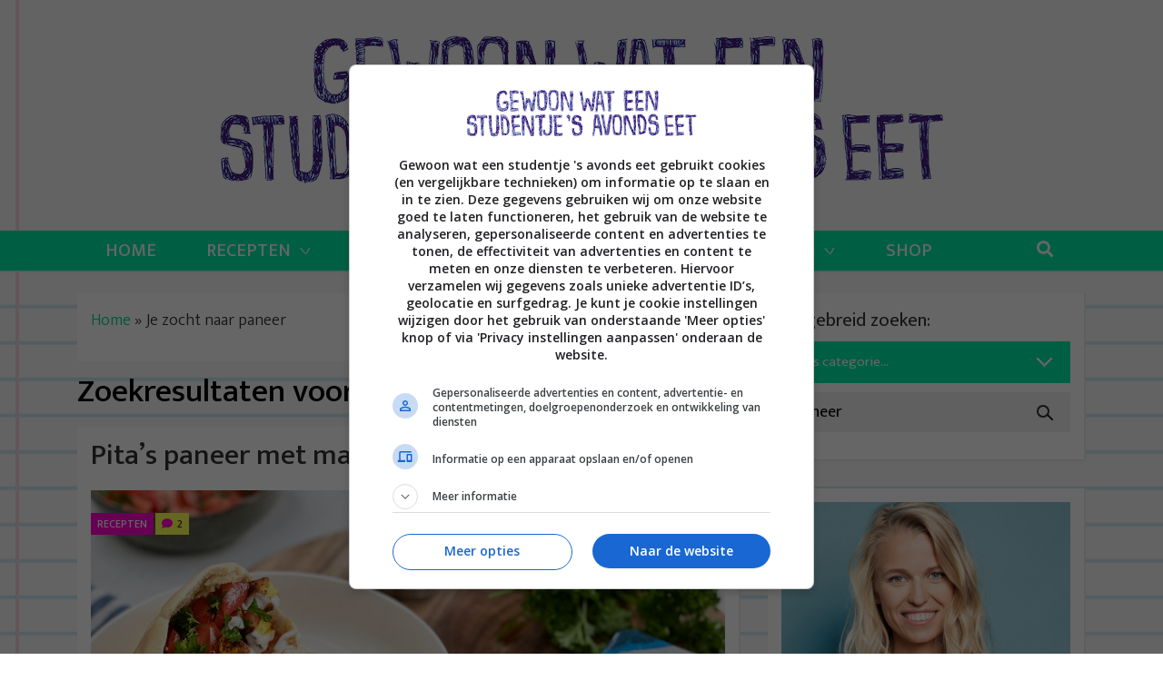

--- FILE ---
content_type: text/html; charset=UTF-8
request_url: https://gewoonwateenstudentjesavondseet.nl/?s=paneer&cat=0
body_size: 25235
content:
<!DOCTYPE html>
<html itemscope="itemscope" itemtype="http://schema.org/SearchResultsPage" lang="nl-NL" id="html" prefix="og: https://ogp.me/ns#">
<head>
<script async data-noptimize="1" data-cfasync="false" src=https://cdn.aa.onstuimig.nl/mega/mega.js type="text/javascript"></script>
  <meta charset="UTF-8">
  <meta name="viewport" content="width=device-width, initial-scale=1">
  <meta http-equiv="X-UA-Compatible" content="IE=edge">
  <link rel="profile" href="https://gmpg.org/xfn/11">
  

<title>Je zocht naar paneer - Gewoon wat een studentje &#039;s avonds eet</title>
<meta name="robots" content="follow, noindex"/>
<meta property="og:locale" content="nl_NL" />
<meta property="og:type" content="article" />
<meta property="og:title" content="Je zocht naar paneer - Gewoon wat een studentje &#039;s avonds eet" />
<meta property="og:url" content="https://gewoonwateenstudentjesavondseet.nl/search/paneer" />
<meta property="og:site_name" content="Gewoon wat een studentje &#039;s avonds eet" />
<meta name="twitter:card" content="summary_large_image" />
<meta name="twitter:title" content="Je zocht naar paneer - Gewoon wat een studentje &#039;s avonds eet" />
<script type="application/ld+json" class="rank-math-schema-pro">{"@context":"https://schema.org","@graph":[{"@type":"Organization","@id":"https://gewoonwateenstudentjesavondseet.nl/#organization","name":"Gewoon wat een studentje \\'s avonds eet"},{"@type":"WebSite","@id":"https://gewoonwateenstudentjesavondseet.nl/#website","url":"https://gewoonwateenstudentjesavondseet.nl","name":"Gewoon wat een studentje 's avonds eet","publisher":{"@id":"https://gewoonwateenstudentjesavondseet.nl/#organization"},"inLanguage":"nl-NL"},{"@type":"BreadcrumbList","@id":"https://gewoonwateenstudentjesavondseet.nl/search/paneer#breadcrumb","itemListElement":[{"@type":"ListItem","position":"1","item":{"@id":"https://gewoonwateenstudentjesavondseet.nl","name":"Home"}},{"@type":"ListItem","position":"2","item":{"@id":"/?s=paneer&amp;cat=0","name":"Je zocht naar paneer"}}]},{"@type":"SearchResultsPage","@id":"https://gewoonwateenstudentjesavondseet.nl/search/paneer#webpage","url":"https://gewoonwateenstudentjesavondseet.nl/search/paneer","name":"Je zocht naar paneer - Gewoon wat een studentje &#039;s avonds eet","isPartOf":{"@id":"https://gewoonwateenstudentjesavondseet.nl/#website"},"inLanguage":"nl-NL","breadcrumb":{"@id":"https://gewoonwateenstudentjesavondseet.nl/search/paneer#breadcrumb"}}]}</script>


<link href='https://fonts.gstatic.com' crossorigin rel='preconnect' />
		
							<script src="//www.googletagmanager.com/gtag/js?id=G-YGVLE6W2Y6"  data-cfasync="false" data-wpfc-render="false" type="text/javascript" async></script>
			<script data-cfasync="false" data-wpfc-render="false" type="text/javascript">
				var mi_version = '8.28.0';
				var mi_track_user = true;
				var mi_no_track_reason = '';
								var MonsterInsightsDefaultLocations = {"page_location":"https:\/\/gewoonwateenstudentjesavondseet.nl\/?s=paneer&cat=0"};
				if ( typeof MonsterInsightsPrivacyGuardFilter === 'function' ) {
					var MonsterInsightsLocations = (typeof MonsterInsightsExcludeQuery === 'object') ? MonsterInsightsPrivacyGuardFilter( MonsterInsightsExcludeQuery ) : MonsterInsightsPrivacyGuardFilter( MonsterInsightsDefaultLocations );
				} else {
					var MonsterInsightsLocations = (typeof MonsterInsightsExcludeQuery === 'object') ? MonsterInsightsExcludeQuery : MonsterInsightsDefaultLocations;
				}

								var disableStrs = [
										'ga-disable-G-YGVLE6W2Y6',
									];

				/* Function to detect opted out users */
				function __gtagTrackerIsOptedOut() {
					for (var index = 0; index < disableStrs.length; index++) {
						if (document.cookie.indexOf(disableStrs[index] + '=true') > -1) {
							return true;
						}
					}

					return false;
				}

				/* Disable tracking if the opt-out cookie exists. */
				if (__gtagTrackerIsOptedOut()) {
					for (var index = 0; index < disableStrs.length; index++) {
						window[disableStrs[index]] = true;
					}
				}

				/* Opt-out function */
				function __gtagTrackerOptout() {
					for (var index = 0; index < disableStrs.length; index++) {
						document.cookie = disableStrs[index] + '=true; expires=Thu, 31 Dec 2099 23:59:59 UTC; path=/';
						window[disableStrs[index]] = true;
					}
				}

				if ('undefined' === typeof gaOptout) {
					function gaOptout() {
						__gtagTrackerOptout();
					}
				}
								window.dataLayer = window.dataLayer || [];

				window.MonsterInsightsDualTracker = {
					helpers: {},
					trackers: {},
				};
				if (mi_track_user) {
					function __gtagDataLayer() {
						dataLayer.push(arguments);
					}

					function __gtagTracker(type, name, parameters) {
						if (!parameters) {
							parameters = {};
						}

						if (parameters.send_to) {
							__gtagDataLayer.apply(null, arguments);
							return;
						}

						if (type === 'event') {
														parameters.send_to = monsterinsights_frontend.v4_id;
							var hookName = name;
							if (typeof parameters['event_category'] !== 'undefined') {
								hookName = parameters['event_category'] + ':' + name;
							}

							if (typeof MonsterInsightsDualTracker.trackers[hookName] !== 'undefined') {
								MonsterInsightsDualTracker.trackers[hookName](parameters);
							} else {
								__gtagDataLayer('event', name, parameters);
							}
							
						} else {
							__gtagDataLayer.apply(null, arguments);
						}
					}

					__gtagTracker('js', new Date());
					__gtagTracker('set', {
						'developer_id.dZGIzZG': true,
											});
					if ( MonsterInsightsLocations.page_location ) {
						__gtagTracker('set', MonsterInsightsLocations);
					}
										__gtagTracker('config', 'G-YGVLE6W2Y6', {"forceSSL":"true","link_attribution":"true","page_path":"\/?s=paneer&cat=plus-5-results"} );
															window.gtag = __gtagTracker;										(function () {
						/* https://developers.google.com/analytics/devguides/collection/analyticsjs/ */
						/* ga and __gaTracker compatibility shim. */
						var noopfn = function () {
							return null;
						};
						var newtracker = function () {
							return new Tracker();
						};
						var Tracker = function () {
							return null;
						};
						var p = Tracker.prototype;
						p.get = noopfn;
						p.set = noopfn;
						p.send = function () {
							var args = Array.prototype.slice.call(arguments);
							args.unshift('send');
							__gaTracker.apply(null, args);
						};
						var __gaTracker = function () {
							var len = arguments.length;
							if (len === 0) {
								return;
							}
							var f = arguments[len - 1];
							if (typeof f !== 'object' || f === null || typeof f.hitCallback !== 'function') {
								if ('send' === arguments[0]) {
									var hitConverted, hitObject = false, action;
									if ('event' === arguments[1]) {
										if ('undefined' !== typeof arguments[3]) {
											hitObject = {
												'eventAction': arguments[3],
												'eventCategory': arguments[2],
												'eventLabel': arguments[4],
												'value': arguments[5] ? arguments[5] : 1,
											}
										}
									}
									if ('pageview' === arguments[1]) {
										if ('undefined' !== typeof arguments[2]) {
											hitObject = {
												'eventAction': 'page_view',
												'page_path': arguments[2],
											}
										}
									}
									if (typeof arguments[2] === 'object') {
										hitObject = arguments[2];
									}
									if (typeof arguments[5] === 'object') {
										Object.assign(hitObject, arguments[5]);
									}
									if ('undefined' !== typeof arguments[1].hitType) {
										hitObject = arguments[1];
										if ('pageview' === hitObject.hitType) {
											hitObject.eventAction = 'page_view';
										}
									}
									if (hitObject) {
										action = 'timing' === arguments[1].hitType ? 'timing_complete' : hitObject.eventAction;
										hitConverted = mapArgs(hitObject);
										__gtagTracker('event', action, hitConverted);
									}
								}
								return;
							}

							function mapArgs(args) {
								var arg, hit = {};
								var gaMap = {
									'eventCategory': 'event_category',
									'eventAction': 'event_action',
									'eventLabel': 'event_label',
									'eventValue': 'event_value',
									'nonInteraction': 'non_interaction',
									'timingCategory': 'event_category',
									'timingVar': 'name',
									'timingValue': 'value',
									'timingLabel': 'event_label',
									'page': 'page_path',
									'location': 'page_location',
									'title': 'page_title',
									'referrer' : 'page_referrer',
								};
								for (arg in args) {
																		if (!(!args.hasOwnProperty(arg) || !gaMap.hasOwnProperty(arg))) {
										hit[gaMap[arg]] = args[arg];
									} else {
										hit[arg] = args[arg];
									}
								}
								return hit;
							}

							try {
								f.hitCallback();
							} catch (ex) {
							}
						};
						__gaTracker.create = newtracker;
						__gaTracker.getByName = newtracker;
						__gaTracker.getAll = function () {
							return [];
						};
						__gaTracker.remove = noopfn;
						__gaTracker.loaded = true;
						window['__gaTracker'] = __gaTracker;
					})();
									} else {
										console.log("");
					(function () {
						function __gtagTracker() {
							return null;
						}

						window['__gtagTracker'] = __gtagTracker;
						window['gtag'] = __gtagTracker;
					})();
									}
			</script>
				
		<link rel='stylesheet' id='wprm-public-css' href='https://gewoonwateenstudentjesavondseet.nl/wp-content/plugins/wp-recipe-maker/dist/public-modern.css?ver=8.10.3' type='text/css' media='all' />
<style id='wp-emoji-styles-inline-css' type='text/css'>

	img.wp-smiley, img.emoji {
		display: inline !important;
		border: none !important;
		box-shadow: none !important;
		height: 1em !important;
		width: 1em !important;
		margin: 0 0.07em !important;
		vertical-align: -0.1em !important;
		background: none !important;
		padding: 0 !important;
	}
</style>
<link rel='stylesheet' id='wp-block-library-css' href='https://gewoonwateenstudentjesavondseet.nl/wp-includes/css/dist/block-library/style.min.css?ver=6.5.7' type='text/css' media='all' />
<style id='rank-math-toc-block-style-inline-css' type='text/css'>
.wp-block-rank-math-toc-block nav ol{counter-reset:item}.wp-block-rank-math-toc-block nav ol li{display:block}.wp-block-rank-math-toc-block nav ol li:before{content:counters(item, ".") ". ";counter-increment:item}

</style>
<style id='global-styles-inline-css' type='text/css'>
body{--wp--preset--color--black: #000000;--wp--preset--color--cyan-bluish-gray: #abb8c3;--wp--preset--color--white: #ffffff;--wp--preset--color--pale-pink: #f78da7;--wp--preset--color--vivid-red: #cf2e2e;--wp--preset--color--luminous-vivid-orange: #ff6900;--wp--preset--color--luminous-vivid-amber: #fcb900;--wp--preset--color--light-green-cyan: #7bdcb5;--wp--preset--color--vivid-green-cyan: #00d084;--wp--preset--color--pale-cyan-blue: #8ed1fc;--wp--preset--color--vivid-cyan-blue: #0693e3;--wp--preset--color--vivid-purple: #9b51e0;--wp--preset--color--primary: var(--primary);--wp--preset--color--primary-light: var(--primary-light);--wp--preset--color--secondary: var(--secondary);--wp--preset--color--secondary-light: var(--secondary-light);--wp--preset--color--light: var(--light);--wp--preset--color--dark: var(--dark);--wp--preset--gradient--vivid-cyan-blue-to-vivid-purple: linear-gradient(135deg,rgba(6,147,227,1) 0%,rgb(155,81,224) 100%);--wp--preset--gradient--light-green-cyan-to-vivid-green-cyan: linear-gradient(135deg,rgb(122,220,180) 0%,rgb(0,208,130) 100%);--wp--preset--gradient--luminous-vivid-amber-to-luminous-vivid-orange: linear-gradient(135deg,rgba(252,185,0,1) 0%,rgba(255,105,0,1) 100%);--wp--preset--gradient--luminous-vivid-orange-to-vivid-red: linear-gradient(135deg,rgba(255,105,0,1) 0%,rgb(207,46,46) 100%);--wp--preset--gradient--very-light-gray-to-cyan-bluish-gray: linear-gradient(135deg,rgb(238,238,238) 0%,rgb(169,184,195) 100%);--wp--preset--gradient--cool-to-warm-spectrum: linear-gradient(135deg,rgb(74,234,220) 0%,rgb(151,120,209) 20%,rgb(207,42,186) 40%,rgb(238,44,130) 60%,rgb(251,105,98) 80%,rgb(254,248,76) 100%);--wp--preset--gradient--blush-light-purple: linear-gradient(135deg,rgb(255,206,236) 0%,rgb(152,150,240) 100%);--wp--preset--gradient--blush-bordeaux: linear-gradient(135deg,rgb(254,205,165) 0%,rgb(254,45,45) 50%,rgb(107,0,62) 100%);--wp--preset--gradient--luminous-dusk: linear-gradient(135deg,rgb(255,203,112) 0%,rgb(199,81,192) 50%,rgb(65,88,208) 100%);--wp--preset--gradient--pale-ocean: linear-gradient(135deg,rgb(255,245,203) 0%,rgb(182,227,212) 50%,rgb(51,167,181) 100%);--wp--preset--gradient--electric-grass: linear-gradient(135deg,rgb(202,248,128) 0%,rgb(113,206,126) 100%);--wp--preset--gradient--midnight: linear-gradient(135deg,rgb(2,3,129) 0%,rgb(40,116,252) 100%);--wp--preset--gradient--light-cyan-to-white: linear-gradient(135deg, var(--wp--preset--color--light-cyan), var(--wp--preset--color--white));--wp--preset--font-size--small: 13px;--wp--preset--font-size--medium: 20px;--wp--preset--font-size--large: 36px;--wp--preset--font-size--x-large: 42px;--wp--preset--font-size--body-font-size: var(--font-size-body);--wp--preset--font-size--h-1: var(--font-size-h1);--wp--preset--font-size--h-2: var(--font-size-h2);--wp--preset--font-size--h-3: var(--font-size-h3);--wp--preset--font-size--h-4: var(--font-size-h4);--wp--preset--font-size--h-5: var(--font-size-h5);--wp--preset--font-size--h-6: var(--font-size-h6);--wp--preset--font-size--display-1: var(--font-size-display-1);--wp--preset--font-size--display-2: var(--font-size-display-2);--wp--preset--font-size--display-3: var(--font-size-display-3);--wp--preset--font-size--display-4: var(--font-size-display-4);--wp--preset--font-family--font-family-body: var(--font-family-body);--wp--preset--font-family--font-family-headings: var(--font-family-headings);--wp--preset--font-family--system-fonts: -apple-system,BlinkMacSystemFont,"Segoe UI",Roboto,Oxygen-Sans,Ubuntu,Cantarell,"Helvetica Neue",sans-serif;--wp--preset--font-family--inter: "Inter", sans-serif;--wp--preset--font-family--cardo: Cardo;--wp--preset--spacing--20: 0.44rem;--wp--preset--spacing--30: 0.67rem;--wp--preset--spacing--40: 1rem;--wp--preset--spacing--50: 1.5rem;--wp--preset--spacing--60: 2.25rem;--wp--preset--spacing--70: 3.38rem;--wp--preset--spacing--80: 5.06rem;--wp--preset--shadow--natural: 6px 6px 9px rgba(0, 0, 0, 0.2);--wp--preset--shadow--deep: 12px 12px 50px rgba(0, 0, 0, 0.4);--wp--preset--shadow--sharp: 6px 6px 0px rgba(0, 0, 0, 0.2);--wp--preset--shadow--outlined: 6px 6px 0px -3px rgba(255, 255, 255, 1), 6px 6px rgba(0, 0, 0, 1);--wp--preset--shadow--crisp: 6px 6px 0px rgba(0, 0, 0, 1);}body { margin: 0;--wp--style--global--content-size: 840px;--wp--style--global--wide-size: 1100px; }.wp-site-blocks > .alignleft { float: left; margin-right: 2em; }.wp-site-blocks > .alignright { float: right; margin-left: 2em; }.wp-site-blocks > .aligncenter { justify-content: center; margin-left: auto; margin-right: auto; }:where(.is-layout-flex){gap: 0.5em;}:where(.is-layout-grid){gap: 0.5em;}body .is-layout-flow > .alignleft{float: left;margin-inline-start: 0;margin-inline-end: 2em;}body .is-layout-flow > .alignright{float: right;margin-inline-start: 2em;margin-inline-end: 0;}body .is-layout-flow > .aligncenter{margin-left: auto !important;margin-right: auto !important;}body .is-layout-constrained > .alignleft{float: left;margin-inline-start: 0;margin-inline-end: 2em;}body .is-layout-constrained > .alignright{float: right;margin-inline-start: 2em;margin-inline-end: 0;}body .is-layout-constrained > .aligncenter{margin-left: auto !important;margin-right: auto !important;}body .is-layout-constrained > :where(:not(.alignleft):not(.alignright):not(.alignfull)){max-width: var(--wp--style--global--content-size);margin-left: auto !important;margin-right: auto !important;}body .is-layout-constrained > .alignwide{max-width: var(--wp--style--global--wide-size);}body .is-layout-flex{display: flex;}body .is-layout-flex{flex-wrap: wrap;align-items: center;}body .is-layout-flex > *{margin: 0;}body .is-layout-grid{display: grid;}body .is-layout-grid > *{margin: 0;}body{background-color: var(--wp--preset--color--white);color: var(--wp--preset--color--dark);font-family: var(--font-family-body);font-size: var(--font-size-body);line-height: var(--line-height-body);padding-top: 0px;padding-right: 0px;padding-bottom: 0px;padding-left: 0px;}a:where(:not(.wp-element-button)){color: var(--color-link);text-decoration: underline;}.wp-element-button, .wp-block-button__link{background-color: #32373c;border-width: 0;color: #fff;font-family: inherit;font-size: inherit;line-height: inherit;padding: calc(0.667em + 2px) calc(1.333em + 2px);text-decoration: none;}.has-black-color{color: var(--wp--preset--color--black) !important;}.has-cyan-bluish-gray-color{color: var(--wp--preset--color--cyan-bluish-gray) !important;}.has-white-color{color: var(--wp--preset--color--white) !important;}.has-pale-pink-color{color: var(--wp--preset--color--pale-pink) !important;}.has-vivid-red-color{color: var(--wp--preset--color--vivid-red) !important;}.has-luminous-vivid-orange-color{color: var(--wp--preset--color--luminous-vivid-orange) !important;}.has-luminous-vivid-amber-color{color: var(--wp--preset--color--luminous-vivid-amber) !important;}.has-light-green-cyan-color{color: var(--wp--preset--color--light-green-cyan) !important;}.has-vivid-green-cyan-color{color: var(--wp--preset--color--vivid-green-cyan) !important;}.has-pale-cyan-blue-color{color: var(--wp--preset--color--pale-cyan-blue) !important;}.has-vivid-cyan-blue-color{color: var(--wp--preset--color--vivid-cyan-blue) !important;}.has-vivid-purple-color{color: var(--wp--preset--color--vivid-purple) !important;}.has-primary-color{color: var(--wp--preset--color--primary) !important;}.has-primary-light-color{color: var(--wp--preset--color--primary-light) !important;}.has-secondary-color{color: var(--wp--preset--color--secondary) !important;}.has-secondary-light-color{color: var(--wp--preset--color--secondary-light) !important;}.has-light-color{color: var(--wp--preset--color--light) !important;}.has-dark-color{color: var(--wp--preset--color--dark) !important;}.has-black-background-color{background-color: var(--wp--preset--color--black) !important;}.has-cyan-bluish-gray-background-color{background-color: var(--wp--preset--color--cyan-bluish-gray) !important;}.has-white-background-color{background-color: var(--wp--preset--color--white) !important;}.has-pale-pink-background-color{background-color: var(--wp--preset--color--pale-pink) !important;}.has-vivid-red-background-color{background-color: var(--wp--preset--color--vivid-red) !important;}.has-luminous-vivid-orange-background-color{background-color: var(--wp--preset--color--luminous-vivid-orange) !important;}.has-luminous-vivid-amber-background-color{background-color: var(--wp--preset--color--luminous-vivid-amber) !important;}.has-light-green-cyan-background-color{background-color: var(--wp--preset--color--light-green-cyan) !important;}.has-vivid-green-cyan-background-color{background-color: var(--wp--preset--color--vivid-green-cyan) !important;}.has-pale-cyan-blue-background-color{background-color: var(--wp--preset--color--pale-cyan-blue) !important;}.has-vivid-cyan-blue-background-color{background-color: var(--wp--preset--color--vivid-cyan-blue) !important;}.has-vivid-purple-background-color{background-color: var(--wp--preset--color--vivid-purple) !important;}.has-primary-background-color{background-color: var(--wp--preset--color--primary) !important;}.has-primary-light-background-color{background-color: var(--wp--preset--color--primary-light) !important;}.has-secondary-background-color{background-color: var(--wp--preset--color--secondary) !important;}.has-secondary-light-background-color{background-color: var(--wp--preset--color--secondary-light) !important;}.has-light-background-color{background-color: var(--wp--preset--color--light) !important;}.has-dark-background-color{background-color: var(--wp--preset--color--dark) !important;}.has-black-border-color{border-color: var(--wp--preset--color--black) !important;}.has-cyan-bluish-gray-border-color{border-color: var(--wp--preset--color--cyan-bluish-gray) !important;}.has-white-border-color{border-color: var(--wp--preset--color--white) !important;}.has-pale-pink-border-color{border-color: var(--wp--preset--color--pale-pink) !important;}.has-vivid-red-border-color{border-color: var(--wp--preset--color--vivid-red) !important;}.has-luminous-vivid-orange-border-color{border-color: var(--wp--preset--color--luminous-vivid-orange) !important;}.has-luminous-vivid-amber-border-color{border-color: var(--wp--preset--color--luminous-vivid-amber) !important;}.has-light-green-cyan-border-color{border-color: var(--wp--preset--color--light-green-cyan) !important;}.has-vivid-green-cyan-border-color{border-color: var(--wp--preset--color--vivid-green-cyan) !important;}.has-pale-cyan-blue-border-color{border-color: var(--wp--preset--color--pale-cyan-blue) !important;}.has-vivid-cyan-blue-border-color{border-color: var(--wp--preset--color--vivid-cyan-blue) !important;}.has-vivid-purple-border-color{border-color: var(--wp--preset--color--vivid-purple) !important;}.has-primary-border-color{border-color: var(--wp--preset--color--primary) !important;}.has-primary-light-border-color{border-color: var(--wp--preset--color--primary-light) !important;}.has-secondary-border-color{border-color: var(--wp--preset--color--secondary) !important;}.has-secondary-light-border-color{border-color: var(--wp--preset--color--secondary-light) !important;}.has-light-border-color{border-color: var(--wp--preset--color--light) !important;}.has-dark-border-color{border-color: var(--wp--preset--color--dark) !important;}.has-vivid-cyan-blue-to-vivid-purple-gradient-background{background: var(--wp--preset--gradient--vivid-cyan-blue-to-vivid-purple) !important;}.has-light-green-cyan-to-vivid-green-cyan-gradient-background{background: var(--wp--preset--gradient--light-green-cyan-to-vivid-green-cyan) !important;}.has-luminous-vivid-amber-to-luminous-vivid-orange-gradient-background{background: var(--wp--preset--gradient--luminous-vivid-amber-to-luminous-vivid-orange) !important;}.has-luminous-vivid-orange-to-vivid-red-gradient-background{background: var(--wp--preset--gradient--luminous-vivid-orange-to-vivid-red) !important;}.has-very-light-gray-to-cyan-bluish-gray-gradient-background{background: var(--wp--preset--gradient--very-light-gray-to-cyan-bluish-gray) !important;}.has-cool-to-warm-spectrum-gradient-background{background: var(--wp--preset--gradient--cool-to-warm-spectrum) !important;}.has-blush-light-purple-gradient-background{background: var(--wp--preset--gradient--blush-light-purple) !important;}.has-blush-bordeaux-gradient-background{background: var(--wp--preset--gradient--blush-bordeaux) !important;}.has-luminous-dusk-gradient-background{background: var(--wp--preset--gradient--luminous-dusk) !important;}.has-pale-ocean-gradient-background{background: var(--wp--preset--gradient--pale-ocean) !important;}.has-electric-grass-gradient-background{background: var(--wp--preset--gradient--electric-grass) !important;}.has-midnight-gradient-background{background: var(--wp--preset--gradient--midnight) !important;}.has-light-cyan-to-white-gradient-background{background: var(--wp--preset--gradient--light-cyan-to-white) !important;}.has-small-font-size{font-size: var(--wp--preset--font-size--small) !important;}.has-medium-font-size{font-size: var(--wp--preset--font-size--medium) !important;}.has-large-font-size{font-size: var(--wp--preset--font-size--large) !important;}.has-x-large-font-size{font-size: var(--wp--preset--font-size--x-large) !important;}.has-body-font-size-font-size{font-size: var(--wp--preset--font-size--body-font-size) !important;}.has-h-1-font-size{font-size: var(--wp--preset--font-size--h-1) !important;}.has-h-2-font-size{font-size: var(--wp--preset--font-size--h-2) !important;}.has-h-3-font-size{font-size: var(--wp--preset--font-size--h-3) !important;}.has-h-4-font-size{font-size: var(--wp--preset--font-size--h-4) !important;}.has-h-5-font-size{font-size: var(--wp--preset--font-size--h-5) !important;}.has-h-6-font-size{font-size: var(--wp--preset--font-size--h-6) !important;}.has-display-1-font-size{font-size: var(--wp--preset--font-size--display-1) !important;}.has-display-2-font-size{font-size: var(--wp--preset--font-size--display-2) !important;}.has-display-3-font-size{font-size: var(--wp--preset--font-size--display-3) !important;}.has-display-4-font-size{font-size: var(--wp--preset--font-size--display-4) !important;}.has-font-family-body-font-family{font-family: var(--wp--preset--font-family--font-family-body) !important;}.has-font-family-headings-font-family{font-family: var(--wp--preset--font-family--font-family-headings) !important;}.has-system-fonts-font-family{font-family: var(--wp--preset--font-family--system-fonts) !important;}.has-inter-font-family{font-family: var(--wp--preset--font-family--inter) !important;}.has-cardo-font-family{font-family: var(--wp--preset--font-family--cardo) !important;}
.wp-block-navigation a:where(:not(.wp-element-button)){color: inherit;}
:where(.wp-block-post-template.is-layout-flex){gap: 1.25em;}:where(.wp-block-post-template.is-layout-grid){gap: 1.25em;}
:where(.wp-block-columns.is-layout-flex){gap: 2em;}:where(.wp-block-columns.is-layout-grid){gap: 2em;}
.wp-block-pullquote{font-size: 1.5em;line-height: 1.6;}
</style>
<link rel='stylesheet' id='arve-main-css' href='https://gewoonwateenstudentjesavondseet.nl/wp-content/plugins/advanced-responsive-video-embedder/build/main.css?ver=65e39613de04e27403b1' type='text/css' media='all' />
<link rel='stylesheet' id='contact-form-7-css' href='https://gewoonwateenstudentjesavondseet.nl/wp-content/plugins/contact-form-7/includes/css/styles.css?ver=5.9.7' type='text/css' media='all' />
<link rel='stylesheet' id='woocommerce-layout-css' href='https://gewoonwateenstudentjesavondseet.nl/wp-content/plugins/woocommerce/assets/css/woocommerce-layout.css?ver=9.1.5' type='text/css' media='all' />
<link rel='stylesheet' id='woocommerce-smallscreen-css' href='https://gewoonwateenstudentjesavondseet.nl/wp-content/plugins/woocommerce/assets/css/woocommerce-smallscreen.css?ver=9.1.5' type='text/css' media='only screen and (max-width: 768px)' />
<link rel='stylesheet' id='woocommerce-general-css' href='https://gewoonwateenstudentjesavondseet.nl/wp-content/plugins/woocommerce/assets/css/woocommerce.css?ver=9.1.5' type='text/css' media='all' />
<style id='woocommerce-inline-inline-css' type='text/css'>
.woocommerce form .form-row .required { visibility: visible; }
</style>
<link rel='stylesheet' id='wprmp-public-css' href='https://gewoonwateenstudentjesavondseet.nl/wp-content/plugins/wp-recipe-maker-premium/dist/public-elite.css?ver=8.5.0' type='text/css' media='all' />
<link rel='stylesheet' id='techkoningin-base-bootstrap-css-css' href='https://gewoonwateenstudentjesavondseet.nl/wp-content/themes/techkoningin-base/inc/assets/css/bootstrap.min.css?ver=6.5.7' type='text/css' media='all' />
<link rel='stylesheet' id='techkoningin-base-fontawesome-cdn-css' href='https://gewoonwateenstudentjesavondseet.nl/wp-content/themes/techkoningin-base/inc/assets/css/fontawesome.min.css?ver=6.5.7' type='text/css' media='all' />
<link rel='stylesheet' id='youtube-channel-gallery-css' href='https://gewoonwateenstudentjesavondseet.nl/wp-content/plugins/youtube-channel-gallery/styles.css?ver=6.5.7' type='text/css' media='all' />
<link rel='stylesheet' id='jquery.magnific-popup-css' href='https://gewoonwateenstudentjesavondseet.nl/wp-content/plugins/youtube-channel-gallery/magnific-popup.css?ver=6.5.7' type='text/css' media='all' />
<link rel='stylesheet' id='heateor_sss_frontend_css-css' href='https://gewoonwateenstudentjesavondseet.nl/wp-content/plugins/sassy-social-share/public/css/sassy-social-share-public.css?ver=3.3.64' type='text/css' media='all' />
<style id='heateor_sss_frontend_css-inline-css' type='text/css'>
.heateor_sss_button_instagram span.heateor_sss_svg,a.heateor_sss_instagram span.heateor_sss_svg{background:radial-gradient(circle at 30% 107%,#fdf497 0,#fdf497 5%,#fd5949 45%,#d6249f 60%,#285aeb 90%)}.heateor_sss_horizontal_sharing .heateor_sss_svg,.heateor_sss_standard_follow_icons_container .heateor_sss_svg{color:#fff;border-width:0px;border-style:solid;border-color:transparent}.heateor_sss_horizontal_sharing .heateorSssTCBackground{color:#666}.heateor_sss_horizontal_sharing span.heateor_sss_svg:hover,.heateor_sss_standard_follow_icons_container span.heateor_sss_svg:hover{border-color:transparent;}.heateor_sss_vertical_sharing span.heateor_sss_svg,.heateor_sss_floating_follow_icons_container span.heateor_sss_svg{color:#fff;border-width:0px;border-style:solid;border-color:transparent;}.heateor_sss_vertical_sharing .heateorSssTCBackground{color:#666;}.heateor_sss_vertical_sharing span.heateor_sss_svg:hover,.heateor_sss_floating_follow_icons_container span.heateor_sss_svg:hover{border-color:transparent;}@media screen and (max-width:783px) {.heateor_sss_vertical_sharing{display:none!important}}
</style>
<link rel='stylesheet' id='parent-style-css' href='https://gewoonwateenstudentjesavondseet.nl/wp-content/themes/techkoningin-base/style.css?ver=6.5.7' type='text/css' media='all' />
<link rel='stylesheet' id='techkoningin-base-style-css' href='https://gewoonwateenstudentjesavondseet.nl/wp-content/themes/techkoningin-child/style.css?ver=6.5.7' type='text/css' media='all' />
<link rel='stylesheet' id='sedlex_styles-css' href='https://gewoonwateenstudentjesavondseet.nl/wp-content/sedlex/inline_styles/6eb86a46dba7b7014c3ca5b60295946fe81eecea.css?ver=20260130' type='text/css' media='all' />
<script   type="text/javascript" src="https://gewoonwateenstudentjesavondseet.nl/wp-content/plugins/google-analytics-for-wordpress/assets/js/frontend-gtag.min.js?ver=8.28.0" id="monsterinsights-frontend-script-js"></script>
<script   data-cfasync="false" data-wpfc-render="false" type="text/javascript" id='monsterinsights-frontend-script-js-extra'>/* <![CDATA[ */
var monsterinsights_frontend = {"js_events_tracking":"true","download_extensions":"doc,pdf,ppt,zip,xls,docx,pptx,xlsx","inbound_paths":"[{\"path\":\"\\\/go\\\/\",\"label\":\"affiliate\"},{\"path\":\"\\\/recommend\\\/\",\"label\":\"affiliate\"}]","home_url":"https:\/\/gewoonwateenstudentjesavondseet.nl","hash_tracking":"false","v4_id":"G-YGVLE6W2Y6"};/* ]]> */
</script>
<script   type="text/javascript" src="https://gewoonwateenstudentjesavondseet.nl/wp-includes/js/jquery/jquery.min.js?ver=3.7.1" id="jquery-core-js"></script>
<script   type="text/javascript" src="https://gewoonwateenstudentjesavondseet.nl/wp-includes/js/jquery/jquery-migrate.min.js?ver=3.4.1" id="jquery-migrate-js"></script>
<script   type="text/javascript" src="https://gewoonwateenstudentjesavondseet.nl/wp-content/plugins/woocommerce/assets/js/jquery-blockui/jquery.blockUI.min.js?ver=2.7.0-wc.9.1.5" id="jquery-blockui-js" defer="defer" data-wp-strategy="defer"></script>
<script type="text/javascript" id="wc-add-to-cart-js-extra">
/* <![CDATA[ */
var wc_add_to_cart_params = {"ajax_url":"\/wp-admin\/admin-ajax.php","wc_ajax_url":"\/?wc-ajax=%%endpoint%%","i18n_view_cart":"Bekijk winkelwagen","cart_url":"https:\/\/gewoonwateenstudentjesavondseet.nl\/winkelwagen","is_cart":"","cart_redirect_after_add":"yes"};
/* ]]> */
</script>
<script   type="text/javascript" src="https://gewoonwateenstudentjesavondseet.nl/wp-content/plugins/woocommerce/assets/js/frontend/add-to-cart.min.js?ver=9.1.5" id="wc-add-to-cart-js" defer="defer" data-wp-strategy="defer"></script>
<script   type="text/javascript" src="https://gewoonwateenstudentjesavondseet.nl/wp-content/plugins/woocommerce/assets/js/js-cookie/js.cookie.min.js?ver=2.1.4-wc.9.1.5" id="js-cookie-js" defer="defer" data-wp-strategy="defer"></script>
<script type="text/javascript" id="woocommerce-js-extra">
/* <![CDATA[ */
var woocommerce_params = {"ajax_url":"\/wp-admin\/admin-ajax.php","wc_ajax_url":"\/?wc-ajax=%%endpoint%%"};
/* ]]> */
</script>
<script   type="text/javascript" src="https://gewoonwateenstudentjesavondseet.nl/wp-content/plugins/woocommerce/assets/js/frontend/woocommerce.min.js?ver=9.1.5" id="woocommerce-js" defer="defer" data-wp-strategy="defer"></script>
<!--[if lt IE 9]>
<script   type="text/javascript" src="https://gewoonwateenstudentjesavondseet.nl/wp-content/themes/techkoningin-base/inc/assets/js/html5.js?ver=3.7.0" id="html5hiv-js"></script>
<![endif]-->
<style type="text/css"> .tippy-box[data-theme~="wprm"] { background-color: #333333; color: #FFFFFF; } .tippy-box[data-theme~="wprm"][data-placement^="top"] > .tippy-arrow::before { border-top-color: #333333; } .tippy-box[data-theme~="wprm"][data-placement^="bottom"] > .tippy-arrow::before { border-bottom-color: #333333; } .tippy-box[data-theme~="wprm"][data-placement^="left"] > .tippy-arrow::before { border-left-color: #333333; } .tippy-box[data-theme~="wprm"][data-placement^="right"] > .tippy-arrow::before { border-right-color: #333333; } .tippy-box[data-theme~="wprm"] a { color: #FFFFFF; } .wprm-comment-rating svg { width: 18px !important; height: 18px !important; } img.wprm-comment-rating { width: 90px !important; height: 18px !important; } .wprm-comment-rating svg path { fill: #343434; } .wprm-comment-rating svg polygon { stroke: #343434; } .wprm-comment-ratings-container svg .wprm-star-full { fill: #343434; } .wprm-comment-ratings-container svg .wprm-star-empty { stroke: #343434; }.wprm-recipe-template-gwesse a {
color: #00d596 !important;
}

.wprm-recipe-template-gwesse a:hover {
color: #23ffbe;
}</style><style type="text/css">.wprm-glossary-term {color: #5A822B;text-decoration: underline;cursor: help;}</style><style type="text/css">.wprm-recipe-template-snippet-basic-buttons {
    font-family: inherit; /* wprm_font_family type=font */
    font-size: 0.9em; /* wprm_font_size type=font_size */
    text-align: center; /* wprm_text_align type=align */
    margin-top: 0px; /* wprm_margin_top type=size */
    margin-bottom: 10px; /* wprm_margin_bottom type=size */
}
.wprm-recipe-template-snippet-basic-buttons a  {
    margin: 5px; /* wprm_margin_button type=size */
    margin: 5px; /* wprm_margin_button type=size */
}

.wprm-recipe-template-snippet-basic-buttons a:first-child {
    margin-left: 0;
}
.wprm-recipe-template-snippet-basic-buttons a:last-child {
    margin-right: 0;
}.wprm-recipe-template-gwesse {
    margin: 0;
    background-color: #ffffff; /*wprm_background type=color*/
    font-family: -apple-system, BlinkMacSystemFont, "Segoe UI", Roboto, Oxygen-Sans, Ubuntu, Cantarell, "Helvetica Neue", sans-serif; /*wprm_main_font_family type=font*/
    font-size: 0.9em; /*wprm_main_font_size type=font_size*/
    line-height: 1.5em !important; /*wprm_main_line_height type=font_size*/
    color: #333333; /*wprm_main_text type=color*/
    max-width: 730px; /*wprm_max_width type=size*/
}

.wprm-recipe.wprm-recipe-template-gwesse {
 padding: 0;
}

.wprm-container-float-right {
margin: 0;
}

.wprm-recipe-template-gwesse a {
    color: #3498db; /*wprm_link type=color*/
}
.wprm-recipe-template-gwesse p, .wprm-recipe-template-gwesse li {
    font-family: -apple-system, BlinkMacSystemFont, "Segoe UI", Roboto, Oxygen-Sans, Ubuntu, Cantarell, "Helvetica Neue", sans-serif; /*wprm_main_font_family type=font*/
    font-size: 1em !important;
    line-height: 1.5em !important; /*wprm_main_line_height type=font_size*/
}
.wprm-recipe-template-gwesse li {
    margin: 0 0 0 32px !important;
    padding: 0 !important;
}
.rtl .wprm-recipe-template-gwesse li {
    margin: 0 32px 0 0 !important;
}
.wprm-recipe-template-gwesse ol, .wprm-recipe-template-gwesse ul {
    margin: 0 !important;
    padding: 0 !important;
}
.wprm-recipe-template-gwesse br {
    display: none;
}
.wprm-recipe-template-gwesse .wprm-recipe-name,
.wprm-recipe-template-gwesse .wprm-recipe-header {
    font-family: -apple-system, BlinkMacSystemFont, "Segoe UI", Roboto, Oxygen-Sans, Ubuntu, Cantarell, "Helvetica Neue", sans-serif; /*wprm_header_font_family type=font*/
    color: #212121; /*wprm_header_text type=color*/
    line-height: 1.3em; /*wprm_header_line_height type=font_size*/
}
.wprm-recipe-template-gwesse h1,
.wprm-recipe-template-gwesse h2,
.wprm-recipe-template-gwesse h3,
.wprm-recipe-template-gwesse h4,
.wprm-recipe-template-gwesse h5,
.wprm-recipe-template-gwesse h6 {
    font-family: -apple-system, BlinkMacSystemFont, "Segoe UI", Roboto, Oxygen-Sans, Ubuntu, Cantarell, "Helvetica Neue", sans-serif; /*wprm_header_font_family type=font*/
    color: #212121; /*wprm_header_text type=color*/
    line-height: 1.3em; /*wprm_header_line_height type=font_size*/
    margin: 0 !important;
    padding: 0 !important;
}
.wprm-recipe-template-gwesse .wprm-recipe-header {
    margin-top: 1.2em !important;
}
.wprm-recipe-template-gwesse h1 {
    font-size: 2em; /*wprm_h1_size type=font_size*/
}
.wprm-recipe-template-gwesse h2 {
    font-size: 1.8em; /*wprm_h2_size type=font_size*/
}
.wprm-recipe-template-gwesse h3 {
    font-size: 1.2em; /*wprm_h3_size type=font_size*/
}
.wprm-recipe-template-gwesse h4 {
    font-size: 1em; /*wprm_h4_size type=font_size*/
}
.wprm-recipe-template-gwesse h5 {
    font-size: 1em; /*wprm_h5_size type=font_size*/
}
.wprm-recipe-template-gwesse h6 {
    font-size: 1em; /*wprm_h6_size type=font_size*/
}.wprm-recipe-template-gwesse {
	border-style: solid; /*wprm_border_style type=border*/
	border-width: 0px; /*wprm_border_width type=size*/
	border-color: #aaaaaa; /*wprm_border type=color*/
	border-radius: 0px; /*wprm_border_radius type=size*/
	padding: 10px;
}
.wprm-recipe-template-gwesse-name-stars-container {
	display: flex;
	flex-wrap: wrap;
	min-width: 150px;
}
.wprm-recipe-template-gwesse-name-stars-container .wprm-recipe-name {
	margin-right: 5px;
}
.wprm-recipe-template-gwesse-main {
	clear: both;
	display: flex;

	border-style: solid; /*wprm_border_style type=border*/
	border-width: 0px; /*wprm_border_width type=size*/
	border-color: #aaaaaa; /*wprm_border type=color*/
	border-left: 0;
	border-right: 0;

	margin-top: 10px;
	padding-bottom: 10px;
}
.wprm-recipe-template-gwesse-left {
	flex: 1;
	margin-right: 0px;
}
.wprm-recipe-template-gwesse-right {
	flex: 2;
}

.rtl .wprm-recipe-template-gwesse-name-stars-container .wprm-recipe-name {
	margin-left: 0px;
	margin-right: 0;
}
.rtl .wprm-recipe-template-gwesse-left { 
	margin-left: 0;
	margin-right: 0;
}

.wprm-recipe-template-gwesse-main {
		display: block;
	}

@media only screen and (max-width: 640px) {
	.wprm-recipe-template-gwesse-main {
		display: block;
	}
}.wprm-recipe-template-compact-howto {
    margin: 20px auto;
    background-color: #fafafa; /* wprm_background type=color */
    font-family: -apple-system, BlinkMacSystemFont, "Segoe UI", Roboto, Oxygen-Sans, Ubuntu, Cantarell, "Helvetica Neue", sans-serif; /* wprm_main_font_family type=font */
    font-size: 0.9em; /* wprm_main_font_size type=font_size */
    line-height: 1.5em; /* wprm_main_line_height type=font_size */
    color: #333333; /* wprm_main_text type=color */
    max-width: 650px; /* wprm_max_width type=size */
}
.wprm-recipe-template-compact-howto a {
    color: #3498db; /* wprm_link type=color */
}
.wprm-recipe-template-compact-howto p, .wprm-recipe-template-compact-howto li {
    font-family: -apple-system, BlinkMacSystemFont, "Segoe UI", Roboto, Oxygen-Sans, Ubuntu, Cantarell, "Helvetica Neue", sans-serif; /* wprm_main_font_family type=font */
    font-size: 1em !important;
    line-height: 1.5em !important; /* wprm_main_line_height type=font_size */
}
.wprm-recipe-template-compact-howto li {
    margin: 0 0 0 32px !important;
    padding: 0 !important;
}
.rtl .wprm-recipe-template-compact-howto li {
    margin: 0 32px 0 0 !important;
}
.wprm-recipe-template-compact-howto ol, .wprm-recipe-template-compact-howto ul {
    margin: 0 !important;
    padding: 0 !important;
}
.wprm-recipe-template-compact-howto br {
    display: none;
}
.wprm-recipe-template-compact-howto .wprm-recipe-name,
.wprm-recipe-template-compact-howto .wprm-recipe-header {
    font-family: -apple-system, BlinkMacSystemFont, "Segoe UI", Roboto, Oxygen-Sans, Ubuntu, Cantarell, "Helvetica Neue", sans-serif; /* wprm_header_font_family type=font */
    color: #000000; /* wprm_header_text type=color */
    line-height: 1.3em; /* wprm_header_line_height type=font_size */
}
.wprm-recipe-template-compact-howto h1,
.wprm-recipe-template-compact-howto h2,
.wprm-recipe-template-compact-howto h3,
.wprm-recipe-template-compact-howto h4,
.wprm-recipe-template-compact-howto h5,
.wprm-recipe-template-compact-howto h6 {
    font-family: -apple-system, BlinkMacSystemFont, "Segoe UI", Roboto, Oxygen-Sans, Ubuntu, Cantarell, "Helvetica Neue", sans-serif; /* wprm_header_font_family type=font */
    color: #212121; /* wprm_header_text type=color */
    line-height: 1.3em; /* wprm_header_line_height type=font_size */
    margin: 0 !important;
    padding: 0 !important;
}
.wprm-recipe-template-compact-howto .wprm-recipe-header {
    margin-top: 1.2em !important;
}
.wprm-recipe-template-compact-howto h1 {
    font-size: 2em; /* wprm_h1_size type=font_size */
}
.wprm-recipe-template-compact-howto h2 {
    font-size: 1.8em; /* wprm_h2_size type=font_size */
}
.wprm-recipe-template-compact-howto h3 {
    font-size: 1.2em; /* wprm_h3_size type=font_size */
}
.wprm-recipe-template-compact-howto h4 {
    font-size: 1em; /* wprm_h4_size type=font_size */
}
.wprm-recipe-template-compact-howto h5 {
    font-size: 1em; /* wprm_h5_size type=font_size */
}
.wprm-recipe-template-compact-howto h6 {
    font-size: 1em; /* wprm_h6_size type=font_size */
}.wprm-recipe-template-compact-howto {
	border-style: solid; /* wprm_border_style type=border */
	border-width: 1px; /* wprm_border_width type=size */
	border-color: #777777; /* wprm_border type=color */
	border-radius: 0px; /* wprm_border_radius type=size */
	padding: 10px;
}.wprm-recipe-template-chic {
    margin: 20px auto;
    background-color: #fafafa; /* wprm_background type=color */
    font-family: -apple-system, BlinkMacSystemFont, "Segoe UI", Roboto, Oxygen-Sans, Ubuntu, Cantarell, "Helvetica Neue", sans-serif; /* wprm_main_font_family type=font */
    font-size: 0.9em; /* wprm_main_font_size type=font_size */
    line-height: 1.5em; /* wprm_main_line_height type=font_size */
    color: #333333; /* wprm_main_text type=color */
    max-width: 650px; /* wprm_max_width type=size */
}
.wprm-recipe-template-chic a {
    color: #3498db; /* wprm_link type=color */
}
.wprm-recipe-template-chic p, .wprm-recipe-template-chic li {
    font-family: -apple-system, BlinkMacSystemFont, "Segoe UI", Roboto, Oxygen-Sans, Ubuntu, Cantarell, "Helvetica Neue", sans-serif; /* wprm_main_font_family type=font */
    font-size: 1em !important;
    line-height: 1.5em !important; /* wprm_main_line_height type=font_size */
}
.wprm-recipe-template-chic li {
    margin: 0 0 0 32px !important;
    padding: 0 !important;
}
.rtl .wprm-recipe-template-chic li {
    margin: 0 32px 0 0 !important;
}
.wprm-recipe-template-chic ol, .wprm-recipe-template-chic ul {
    margin: 0 !important;
    padding: 0 !important;
}
.wprm-recipe-template-chic br {
    display: none;
}
.wprm-recipe-template-chic .wprm-recipe-name,
.wprm-recipe-template-chic .wprm-recipe-header {
    font-family: -apple-system, BlinkMacSystemFont, "Segoe UI", Roboto, Oxygen-Sans, Ubuntu, Cantarell, "Helvetica Neue", sans-serif; /* wprm_header_font_family type=font */
    color: #000000; /* wprm_header_text type=color */
    line-height: 1.3em; /* wprm_header_line_height type=font_size */
}
.wprm-recipe-template-chic h1,
.wprm-recipe-template-chic h2,
.wprm-recipe-template-chic h3,
.wprm-recipe-template-chic h4,
.wprm-recipe-template-chic h5,
.wprm-recipe-template-chic h6 {
    font-family: -apple-system, BlinkMacSystemFont, "Segoe UI", Roboto, Oxygen-Sans, Ubuntu, Cantarell, "Helvetica Neue", sans-serif; /* wprm_header_font_family type=font */
    color: #212121; /* wprm_header_text type=color */
    line-height: 1.3em; /* wprm_header_line_height type=font_size */
    margin: 0 !important;
    padding: 0 !important;
}
.wprm-recipe-template-chic .wprm-recipe-header {
    margin-top: 1.2em !important;
}
.wprm-recipe-template-chic h1 {
    font-size: 2em; /* wprm_h1_size type=font_size */
}
.wprm-recipe-template-chic h2 {
    font-size: 1.8em; /* wprm_h2_size type=font_size */
}
.wprm-recipe-template-chic h3 {
    font-size: 1.2em; /* wprm_h3_size type=font_size */
}
.wprm-recipe-template-chic h4 {
    font-size: 1em; /* wprm_h4_size type=font_size */
}
.wprm-recipe-template-chic h5 {
    font-size: 1em; /* wprm_h5_size type=font_size */
}
.wprm-recipe-template-chic h6 {
    font-size: 1em; /* wprm_h6_size type=font_size */
}.wprm-recipe-template-chic {
    font-size: 1em; /* wprm_main_font_size type=font_size */
	border-style: solid; /* wprm_border_style type=border */
	border-width: 1px; /* wprm_border_width type=size */
	border-color: #E0E0E0; /* wprm_border type=color */
    padding: 10px;
    background-color: #ffffff; /* wprm_background type=color */
    max-width: 950px; /* wprm_max_width type=size */
}
.wprm-recipe-template-chic a {
    color: #5A822B; /* wprm_link type=color */
}
.wprm-recipe-template-chic .wprm-recipe-name {
    line-height: 1.3em;
    font-weight: bold;
}
.wprm-recipe-template-chic .wprm-template-chic-buttons {
	clear: both;
    font-size: 0.9em;
    text-align: center;
}
.wprm-recipe-template-chic .wprm-template-chic-buttons .wprm-recipe-icon {
    margin-right: 5px;
}
.wprm-recipe-template-chic .wprm-recipe-header {
	margin-bottom: 0.5em !important;
}
.wprm-recipe-template-chic .wprm-nutrition-label-container {
	font-size: 0.9em;
}
.wprm-recipe-template-chic .wprm-call-to-action {
	border-radius: 3px;
}</style>		<script>
			( function() {
				window.onpageshow = function( event ) {
					// Defined window.wpforms means that a form exists on a page.
					// If so and back/forward button has been clicked,
					// force reload a page to prevent the submit button state stuck.
					if ( typeof window.wpforms !== 'undefined' && event.persisted ) {
						window.location.reload();
					}
				};
			}() );
		</script>
		    <style type="text/css">
        #page-sub-header { background: #fff; }
    </style>
    	<noscript><style>.woocommerce-product-gallery{ opacity: 1 !important; }</style></noscript>
	<style id='wp-fonts-local' type='text/css'>
@font-face{font-family:Inter;font-style:normal;font-weight:300 900;font-display:fallback;src:url('https://gewoonwateenstudentjesavondseet.nl/wp-content/plugins/woocommerce/assets/fonts/Inter-VariableFont_slnt,wght.woff2') format('woff2');font-stretch:normal;}
@font-face{font-family:Cardo;font-style:normal;font-weight:400;font-display:fallback;src:url('https://gewoonwateenstudentjesavondseet.nl/wp-content/plugins/woocommerce/assets/fonts/cardo_normal_400.woff2') format('woff2');}
</style>
<link rel="icon" href="https://gewoonwateenstudentjesavondseet.nl/wp-content/uploads/2022/01/cropped-161820343_291973025621357_7300941333794624072_n-32x32.jpeg" sizes="32x32" />
<link rel="icon" href="https://gewoonwateenstudentjesavondseet.nl/wp-content/uploads/2022/01/cropped-161820343_291973025621357_7300941333794624072_n-192x192.jpeg" sizes="192x192" />
<link rel="apple-touch-icon" href="https://gewoonwateenstudentjesavondseet.nl/wp-content/uploads/2022/01/cropped-161820343_291973025621357_7300941333794624072_n-180x180.jpeg" />
<meta name="msapplication-TileImage" content="https://gewoonwateenstudentjesavondseet.nl/wp-content/uploads/2022/01/cropped-161820343_291973025621357_7300941333794624072_n-270x270.jpeg" />
		<style type="text/css" id="wp-custom-css">
			@media screen and (max-width: 768px){
.post-navigation .nav-links {
display: inline; !important;
}
}
		</style>
		<style id="wpforms-css-vars-root">
				:root {
					--wpforms-field-border-radius: 3px;
--wpforms-field-border-style: solid;
--wpforms-field-border-size: 1px;
--wpforms-field-background-color: #ffffff;
--wpforms-field-border-color: rgba( 0, 0, 0, 0.25 );
--wpforms-field-border-color-spare: rgba( 0, 0, 0, 0.25 );
--wpforms-field-text-color: rgba( 0, 0, 0, 0.7 );
--wpforms-field-menu-color: #ffffff;
--wpforms-label-color: rgba( 0, 0, 0, 0.85 );
--wpforms-label-sublabel-color: rgba( 0, 0, 0, 0.55 );
--wpforms-label-error-color: #d63637;
--wpforms-button-border-radius: 3px;
--wpforms-button-border-style: none;
--wpforms-button-border-size: 1px;
--wpforms-button-background-color: #066aab;
--wpforms-button-border-color: #066aab;
--wpforms-button-text-color: #ffffff;
--wpforms-page-break-color: #066aab;
--wpforms-background-image: none;
--wpforms-background-position: center center;
--wpforms-background-repeat: no-repeat;
--wpforms-background-size: cover;
--wpforms-background-width: 100px;
--wpforms-background-height: 100px;
--wpforms-background-color: rgba( 0, 0, 0, 0 );
--wpforms-background-url: none;
--wpforms-container-padding: 0px;
--wpforms-container-border-style: none;
--wpforms-container-border-width: 1px;
--wpforms-container-border-color: #000000;
--wpforms-container-border-radius: 3px;
--wpforms-field-size-input-height: 43px;
--wpforms-field-size-input-spacing: 15px;
--wpforms-field-size-font-size: 16px;
--wpforms-field-size-line-height: 19px;
--wpforms-field-size-padding-h: 14px;
--wpforms-field-size-checkbox-size: 16px;
--wpforms-field-size-sublabel-spacing: 5px;
--wpforms-field-size-icon-size: 1;
--wpforms-label-size-font-size: 16px;
--wpforms-label-size-line-height: 19px;
--wpforms-label-size-sublabel-font-size: 14px;
--wpforms-label-size-sublabel-line-height: 17px;
--wpforms-button-size-font-size: 17px;
--wpforms-button-size-height: 41px;
--wpforms-button-size-padding-h: 15px;
--wpforms-button-size-margin-top: 10px;
--wpforms-container-shadow-size-box-shadow: none;

				}
			</style><meta name="pinterest-rich-pin" content="false" />
</head>

<body data-rsssl=1 class="search search-results theme-techkoningin-base woocommerce-no-js group-blog hfeed">
  <div id="page" class="site">
  <a class="skip-link screen-reader-text" href="#content">Skip to content</a>

      <header class="site-header navbar-static-top" role="banner">
      <div class="container">
        <nav class="navbar navbar-expand-lg p-0">
          <div class="navbar-brand">
                          <a href="https://gewoonwateenstudentjesavondseet.nl/">
                <img src="https://gewoonwateenstudentjesavondseet.nl/wp-content/uploads/2021/09/logo.png" alt="Gewoon wat een studentje &#039;s avonds eet">
              </a>
                 
          </div>
          <button class="navbar-toggler" type="button" data-toggle="collapse" 
                  data-target="#navbar-main" aria-controls="" aria-expanded="false" aria-label="Toggle navigation">
            <span class="navbar-toggler-icon fa fa-bars"></span>
          </button>

          <div class="navbar-main collapse navbar-collapse" id="navbar-main">
            <div class="navbar-top">
              <div id="main-nav" class="main-nav"><ul id="menu-topmenu" class="navbar-nav"><li itemscope="itemscope" itemtype="https://www.schema.org/SiteNavigationElement" id="menu-item-13" class="menu-item menu-item-type-custom menu-item-object-custom menu-item-13 nav-item"><a title="Home" href="/" class="nav-link">Home</a></li>
<li itemscope="itemscope" itemtype="https://www.schema.org/SiteNavigationElement" id="menu-item-11" class="menu-item menu-item-type-taxonomy menu-item-object-category menu-item-has-children dropdown menu-item-11 nav-item"><a title="Recepten" href="https://gewoonwateenstudentjesavondseet.nl/categorie/recepten" aria-haspopup="true" aria-expanded="false" class="dropdown-toggle nav-link" id="menu-item-dropdown-11">Recepten</a>
<ul class="dropdown-menu" aria-labelledby="menu-item-dropdown-11" role="menu">
	<li itemscope="itemscope" itemtype="https://www.schema.org/SiteNavigationElement" id="menu-item-8876" class="menu-item menu-item-type-taxonomy menu-item-object-category menu-item-8876 nav-item"><a title="Vega &amp; Vegan" href="https://gewoonwateenstudentjesavondseet.nl/categorie/recepten/soort-gerecht/vegetarisch" class="dropdown-item">Vega &#038; Vegan</a></li>
	<li itemscope="itemscope" itemtype="https://www.schema.org/SiteNavigationElement" id="menu-item-8872" class="menu-item menu-item-type-taxonomy menu-item-object-category menu-item-8872 nav-item"><a title="Pasta&#039;s" href="https://gewoonwateenstudentjesavondseet.nl/categorie/recepten/soort-gerecht/pasta" class="dropdown-item">Pasta&#8217;s</a></li>
	<li itemscope="itemscope" itemtype="https://www.schema.org/SiteNavigationElement" id="menu-item-8873" class="menu-item menu-item-type-taxonomy menu-item-object-category menu-item-8873 nav-item"><a title="Wraps" href="https://gewoonwateenstudentjesavondseet.nl/categorie/recepten/soort-gerecht/wraps" class="dropdown-item">Wraps</a></li>
	<li itemscope="itemscope" itemtype="https://www.schema.org/SiteNavigationElement" id="menu-item-8898" class="menu-item menu-item-type-taxonomy menu-item-object-category menu-item-8898 nav-item"><a title="Noedels" href="https://gewoonwateenstudentjesavondseet.nl/categorie/recepten/soort-gerecht/noedels" class="dropdown-item">Noedels</a></li>
	<li itemscope="itemscope" itemtype="https://www.schema.org/SiteNavigationElement" id="menu-item-8896" class="menu-item menu-item-type-taxonomy menu-item-object-category menu-item-8896 nav-item"><a title="Pizza&#039;s &amp; Tortizza&#039;s" href="https://gewoonwateenstudentjesavondseet.nl/categorie/recepten/soort-gerecht/pizza" class="dropdown-item">Pizza&#8217;s &#038; Tortizza&#8217;s</a></li>
	<li itemscope="itemscope" itemtype="https://www.schema.org/SiteNavigationElement" id="menu-item-24991" class="menu-item menu-item-type-taxonomy menu-item-object-category menu-item-24991 nav-item"><a title="Risotto &amp; Rijst" href="https://gewoonwateenstudentjesavondseet.nl/categorie/recepten/soort-gerecht/rijst" class="dropdown-item">Risotto &#038; Rijst</a></li>
	<li itemscope="itemscope" itemtype="https://www.schema.org/SiteNavigationElement" id="menu-item-8893" class="menu-item menu-item-type-taxonomy menu-item-object-category menu-item-8893 nav-item"><a title="Stamppotten" href="https://gewoonwateenstudentjesavondseet.nl/categorie/recepten/soort-gerecht/stamppot" class="dropdown-item">Stamppotten</a></li>
</ul>
</li>
<li itemscope="itemscope" itemtype="https://www.schema.org/SiteNavigationElement" id="menu-item-20518" class="menu-item menu-item-type-taxonomy menu-item-object-category menu-item-20518 nav-item"><a title="Interieur" href="https://gewoonwateenstudentjesavondseet.nl/categorie/persoonlijk/interieur" class="nav-link">Interieur</a></li>
<li itemscope="itemscope" itemtype="https://www.schema.org/SiteNavigationElement" id="menu-item-8460" class="menu-item menu-item-type-taxonomy menu-item-object-category menu-item-has-children dropdown menu-item-8460 nav-item"><a title="Persoonlijk" href="https://gewoonwateenstudentjesavondseet.nl/categorie/persoonlijk" aria-haspopup="true" aria-expanded="false" class="dropdown-toggle nav-link" id="menu-item-dropdown-8460">Persoonlijk</a>
<ul class="dropdown-menu" aria-labelledby="menu-item-dropdown-8460" role="menu">
	<li itemscope="itemscope" itemtype="https://www.schema.org/SiteNavigationElement" id="menu-item-27812" class="menu-item menu-item-type-taxonomy menu-item-object-category menu-item-27812 nav-item"><a title="Leo&#039;s leven" href="https://gewoonwateenstudentjesavondseet.nl/categorie/persoonlijk/leos-leven" class="dropdown-item">Leo&#8217;s leven</a></li>
	<li itemscope="itemscope" itemtype="https://www.schema.org/SiteNavigationElement" id="menu-item-31367" class="menu-item menu-item-type-taxonomy menu-item-object-category menu-item-31367 nav-item"><a title="Project baby" href="https://gewoonwateenstudentjesavondseet.nl/categorie/persoonlijk/project-baby" class="dropdown-item">Project baby</a></li>
	<li itemscope="itemscope" itemtype="https://www.schema.org/SiteNavigationElement" id="menu-item-8887" class="menu-item menu-item-type-taxonomy menu-item-object-category menu-item-8887 nav-item"><a title="REISVERHALEN" href="https://gewoonwateenstudentjesavondseet.nl/categorie/travel/op-reis" class="dropdown-item">REISVERHALEN</a></li>
</ul>
</li>
<li itemscope="itemscope" itemtype="https://www.schema.org/SiteNavigationElement" id="menu-item-8470" class="menu-item menu-item-type-custom menu-item-object-custom menu-item-has-children dropdown menu-item-8470 nav-item"><a title="Over deze blog" href="https://gewoonwateenstudentjesavondseet.nl/over-deze-blog" aria-haspopup="true" aria-expanded="false" class="dropdown-toggle nav-link" id="menu-item-dropdown-8470">Over deze blog</a>
<ul class="dropdown-menu" aria-labelledby="menu-item-dropdown-8470" role="menu">
	<li itemscope="itemscope" itemtype="https://www.schema.org/SiteNavigationElement" id="menu-item-8466" class="menu-item menu-item-type-post_type menu-item-object-page menu-item-8466 nav-item"><a title="OVER DEZE BLOG" href="https://gewoonwateenstudentjesavondseet.nl/over-deze-blog" class="dropdown-item">OVER DEZE BLOG</a></li>
	<li itemscope="itemscope" itemtype="https://www.schema.org/SiteNavigationElement" id="menu-item-8467" class="menu-item menu-item-type-post_type menu-item-object-page menu-item-8467 nav-item"><a title="MIJN KOOKBOEKEN" href="https://gewoonwateenstudentjesavondseet.nl/mijn-kookboeken" class="dropdown-item">MIJN KOOKBOEKEN</a></li>
	<li itemscope="itemscope" itemtype="https://www.schema.org/SiteNavigationElement" id="menu-item-8468" class="menu-item menu-item-type-post_type menu-item-object-page menu-item-8468 nav-item"><a title="IN DE MEDIA" href="https://gewoonwateenstudentjesavondseet.nl/media-2" class="dropdown-item">IN DE MEDIA</a></li>
	<li itemscope="itemscope" itemtype="https://www.schema.org/SiteNavigationElement" id="menu-item-8469" class="menu-item menu-item-type-post_type menu-item-object-page menu-item-8469 nav-item"><a title="CONTACT" href="https://gewoonwateenstudentjesavondseet.nl/contac" class="dropdown-item">CONTACT</a></li>
</ul>
</li>
<li itemscope="itemscope" itemtype="https://www.schema.org/SiteNavigationElement" id="menu-item-40973" class="menu-item menu-item-type-post_type menu-item-object-product menu-item-40973 nav-item"><a title="Shop" href="https://gewoonwateenstudentjesavondseet.nl/product/gewoon-wat-mijn-baby-s-avonds-eet" class="nav-link">Shop</a></li>
<li itemscope="itemscope" itemtype="https://www.schema.org/SiteNavigationElement" id="menu-item-14" class="menu-item menu-item-type-custom menu-item-object-custom menu-item-14 nav-item"><a href="#" class="nav-link"><span class="search-trigger js-search-trigger"></span></a></li>
</ul></div>  
              <button id="searchToggler" class="search-toggler" type="button" onclick="toggleSearchBar();">
                <i class="fas fa-search"></i>
                <i class="fas fa-times"></i>
              </button>
            </div>

            <div id="searchBar" class="search-bar">
              <form role="search" method="get" class="search-form" action="https://gewoonwateenstudentjesavondseet.nl/">
    <label>
        <input type="search" class="search-field form-control" placeholder="Zoek &hellip;" value="paneer" name="s" title="Zoek naar:">
    </label>
    <button type="submit" class="search-submit btn btn-primary">
        <i class="fa fa-search"></i>
    </button>
</form>



            </div>
          </div>
        </nav>
      </div>
    </header>

    <div id="content" class="site-content">
      <div class="container">
                  <div class="row">
            <div id="block-21" class="code widget_block"><div id="adf-billboard" style="text-align:center !important; margin:0 auto;"></div></div>          </div>
        
        <div class="row">
          
	<section id="primary" class="content-area col-sm-12 col-lg-8">
		<div id="main" class="site-main" role="main" itemprop="mainContentOfPage">

		<nav aria-label="breadcrumbs" class="rank-math-breadcrumb"><p><a href="https://gewoonwateenstudentjesavondseet.nl">Home</a><span class="separator"> &raquo; </span><span class="last">Je zocht naar paneer</span></p></nav>
		
			<header class="page-header">
				<h1 class="page-title">Zoekresultaten voor: <span>paneer</span></h1>
			</header>

			

<article id="post-34943" class="post-overview post-34943 post type-post status-publish format-standard has-post-thumbnail hentry category-recepten category-indiaas category-pita category-vegetarisch tag-paprika tag-vegetarisch tag-vega tag-mangochutney tag-pita tag-paneer">
	<header class="post-header">
		<h2 class="post-title"><a href="https://gewoonwateenstudentjesavondseet.nl/recepten/pitas-paneer-met-mangochutney-en-paprika.html" rel="bookmark">Pita&#8217;s paneer met mangochutney en paprika</a></h2>
		<div class="post-thumbnail-container">
							<a href="https://gewoonwateenstudentjesavondseet.nl/recepten/pitas-paneer-met-mangochutney-en-paprika.html" rel="bookmark" class="post-thumbnail-link"> 
					<figure class="post-thumbnail">
						<img width="1024" height="593" src="https://gewoonwateenstudentjesavondseet.nl/wp-content/uploads/2022/10/hoofdfoto-1024x593.jpg" class="attachment-large size-large wp-post-image" alt="" itemprop="image" decoding="async" fetchpriority="high" srcset="https://gewoonwateenstudentjesavondseet.nl/wp-content/uploads/2022/10/hoofdfoto-1024x593.jpg 1024w, https://gewoonwateenstudentjesavondseet.nl/wp-content/uploads/2022/10/hoofdfoto-600x347.jpg 600w, https://gewoonwateenstudentjesavondseet.nl/wp-content/uploads/2022/10/hoofdfoto-738x427.jpg 738w, https://gewoonwateenstudentjesavondseet.nl/wp-content/uploads/2022/10/hoofdfoto-768x445.jpg 768w, https://gewoonwateenstudentjesavondseet.nl/wp-content/uploads/2022/10/hoofdfoto-1536x889.jpg 1536w, https://gewoonwateenstudentjesavondseet.nl/wp-content/uploads/2022/10/hoofdfoto.jpg 2000w" sizes="(max-width: 1024px) 100vw, 1024px" />					</figure>
				</a>
			
			<div class="post-meta">
				<a class="post-category" href="https://gewoonwateenstudentjesavondseet.nl/categorie/recepten">Recepten</a><span class="post-date"><a href="https://gewoonwateenstudentjesavondseet.nl/recepten/pitas-paneer-met-mangochutney-en-paprika.html" rel="bookmark"><time class="entry-date published" itemprop="datePublished" pubdate datetime="2022-10-19T10:26:08+01:00">19/10/2022</time></a></span><a href="https://gewoonwateenstudentjesavondseet.nl/recepten/pitas-paneer-met-mangochutney-en-paprika.html#comments" class="post-comments"><i class="fas fa-comment"></i> 2</a>
			</div>
		</div>
	</header>

	<div class="post-content">
		<p>Gesponsord &#8211; Hallo leuke mensen en welkom bij dit knettergezellige recept. Ik ben de keuken in gedoken om weer eens iets klaar te maken met paneer.... <a class="post-read-more" href="https://gewoonwateenstudentjesavondseet.nl/recepten/pitas-paneer-met-mangochutney-en-paprika.html">Lees verder</a></p>	</div>

</article>


<article id="post-34975" class="post-overview post-34975 post type-post status-publish format-standard has-post-thumbnail hentry category-recepten category-lunch category-hollands category-9 category-vegetarisch category-salade tag-vegetarisch tag-kip tag-salade tag-komkommer tag-vega tag-paneer tag-tomaat tag-pijnboompitten tag-sla tag-truffel">
	<header class="post-header">
		<h2 class="post-title"><a href="https://gewoonwateenstudentjesavondseet.nl/recepten/salade-met-paneer.html" rel="bookmark">Salade met paneer, kipfilet en truffelmayo</a></h2>
		<div class="post-thumbnail-container">
							<a href="https://gewoonwateenstudentjesavondseet.nl/recepten/salade-met-paneer.html" rel="bookmark" class="post-thumbnail-link"> 
					<figure class="post-thumbnail">
						<img width="1024" height="593" src="https://gewoonwateenstudentjesavondseet.nl/wp-content/uploads/2022/10/salade_truffel_hoofdfoto-1024x593.jpg" class="attachment-large size-large wp-post-image" alt="" itemprop="image" decoding="async" srcset="https://gewoonwateenstudentjesavondseet.nl/wp-content/uploads/2022/10/salade_truffel_hoofdfoto-1024x593.jpg 1024w, https://gewoonwateenstudentjesavondseet.nl/wp-content/uploads/2022/10/salade_truffel_hoofdfoto-600x347.jpg 600w, https://gewoonwateenstudentjesavondseet.nl/wp-content/uploads/2022/10/salade_truffel_hoofdfoto-738x427.jpg 738w, https://gewoonwateenstudentjesavondseet.nl/wp-content/uploads/2022/10/salade_truffel_hoofdfoto-768x445.jpg 768w, https://gewoonwateenstudentjesavondseet.nl/wp-content/uploads/2022/10/salade_truffel_hoofdfoto-1536x889.jpg 1536w, https://gewoonwateenstudentjesavondseet.nl/wp-content/uploads/2022/10/salade_truffel_hoofdfoto.jpg 2000w" sizes="(max-width: 1024px) 100vw, 1024px" />					</figure>
				</a>
			
			<div class="post-meta">
				<a class="post-category" href="https://gewoonwateenstudentjesavondseet.nl/categorie/recepten">Recepten</a><span class="post-date"><a href="https://gewoonwateenstudentjesavondseet.nl/recepten/salade-met-paneer.html" rel="bookmark"><time class="entry-date published" itemprop="datePublished" pubdate datetime="2022-10-07T09:34:00+01:00">07/10/2022</time></a></span><a href="https://gewoonwateenstudentjesavondseet.nl/recepten/salade-met-paneer.html#comments" class="post-comments"><i class="fas fa-comment"></i> 0</a>
			</div>
		</div>
	</header>

	<div class="post-content">
		<p>Hallo jij en welkom bij weer eens een saladerecept dat niet per se ontzettend gezond is. Ik maakte gisteravond een salade met paneer en daarmee bedoel... <a class="post-read-more" href="https://gewoonwateenstudentjesavondseet.nl/recepten/salade-met-paneer.html">Lees verder</a></p>	</div>

</article>


<article id="post-23554" class="post-overview post-23554 post type-post status-publish format-standard has-post-thumbnail hentry category-algemeen category-recepten category-22 category-9 category-vegetarisch category-rijst tag-aubergine tag-curry tag-boerenkool tag-rijst tag-vegetarisch tag-vega tag-kokosmelk tag-kokos tag-cavolo-nero tag-paneer">
	<header class="post-header">
		<h2 class="post-title"><a href="https://gewoonwateenstudentjesavondseet.nl/algemeen/vega-curry-met-paneer-boerenkool-en-aubergine.html" rel="bookmark">Vega curry met paneer, boerenkool en aubergine</a></h2>
		<div class="post-thumbnail-container">
							<a href="https://gewoonwateenstudentjesavondseet.nl/algemeen/vega-curry-met-paneer-boerenkool-en-aubergine.html" rel="bookmark" class="post-thumbnail-link"> 
					<figure class="post-thumbnail">
						<img width="1024" height="593" src="https://gewoonwateenstudentjesavondseet.nl/wp-content/uploads/2019/09/curry_paneer_vega-1024x593.jpg" class="attachment-large size-large wp-post-image" alt="" itemprop="image" decoding="async" srcset="https://gewoonwateenstudentjesavondseet.nl/wp-content/uploads/2019/09/curry_paneer_vega-1024x593.jpg 1024w, https://gewoonwateenstudentjesavondseet.nl/wp-content/uploads/2019/09/curry_paneer_vega-600x347.jpg 600w, https://gewoonwateenstudentjesavondseet.nl/wp-content/uploads/2019/09/curry_paneer_vega-738x427.jpg 738w, https://gewoonwateenstudentjesavondseet.nl/wp-content/uploads/2019/09/curry_paneer_vega-760x440.jpg 760w, https://gewoonwateenstudentjesavondseet.nl/wp-content/uploads/2019/09/curry_paneer_vega-340x197.jpg 340w, https://gewoonwateenstudentjesavondseet.nl/wp-content/uploads/2019/09/curry_paneer_vega.jpg 2000w" sizes="(max-width: 1024px) 100vw, 1024px" />					</figure>
				</a>
			
			<div class="post-meta">
				<a class="post-category" href="https://gewoonwateenstudentjesavondseet.nl/categorie/algemeen">Algemeen</a><span class="post-date"><a href="https://gewoonwateenstudentjesavondseet.nl/algemeen/vega-curry-met-paneer-boerenkool-en-aubergine.html" rel="bookmark"><time class="entry-date published" itemprop="datePublished" pubdate datetime="2019-09-23T09:34:07+01:00">23/09/2019</time></a></span><a href="https://gewoonwateenstudentjesavondseet.nl/algemeen/vega-curry-met-paneer-boerenkool-en-aubergine.html#comments" class="post-comments"><i class="fas fa-comment"></i> 2</a>
			</div>
		</div>
	</header>

	<div class="post-content">
		<p>Hoi allemaal! Vorige week was het weer eens tijd om curry te maken. Dit keer maakte ik een gele curry en volgens mij heb ik dat... <a class="post-read-more" href="https://gewoonwateenstudentjesavondseet.nl/algemeen/vega-curry-met-paneer-boerenkool-en-aubergine.html">Lees verder</a></p>	</div>

</article>


<article id="post-22017" class="post-overview post-22017 post type-post status-publish format-standard has-post-thumbnail hentry category-aziatisch category-algemeen category-recepten category-22 category-rijst tag-vega tag-bataat tag-paneer tag-gele-courgette tag-ui tag-aubergine tag-zoete-aardappel tag-curry tag-courgette tag-rijst tag-vegetarisch">
	<header class="post-header">
		<h2 class="post-title"><a href="https://gewoonwateenstudentjesavondseet.nl/algemeen/vega-curry-met-paneer-zoete-aardappel-en-gele-courgette.html" rel="bookmark">Vega curry met paneer, zoete aardappel en gele courgette</a></h2>
		<div class="post-thumbnail-container">
							<a href="https://gewoonwateenstudentjesavondseet.nl/algemeen/vega-curry-met-paneer-zoete-aardappel-en-gele-courgette.html" rel="bookmark" class="post-thumbnail-link"> 
					<figure class="post-thumbnail">
						<img width="1024" height="593" src="https://gewoonwateenstudentjesavondseet.nl/wp-content/uploads/2019/05/curry-1024x593.jpg" class="attachment-large size-large wp-post-image" alt="" itemprop="image" decoding="async" srcset="https://gewoonwateenstudentjesavondseet.nl/wp-content/uploads/2019/05/curry-1024x593.jpg 1024w, https://gewoonwateenstudentjesavondseet.nl/wp-content/uploads/2019/05/curry-600x347.jpg 600w, https://gewoonwateenstudentjesavondseet.nl/wp-content/uploads/2019/05/curry-738x427.jpg 738w, https://gewoonwateenstudentjesavondseet.nl/wp-content/uploads/2019/05/curry-760x440.jpg 760w, https://gewoonwateenstudentjesavondseet.nl/wp-content/uploads/2019/05/curry-340x197.jpg 340w, https://gewoonwateenstudentjesavondseet.nl/wp-content/uploads/2019/05/curry.jpg 2000w" sizes="(max-width: 1024px) 100vw, 1024px" />					</figure>
				</a>
			
			<div class="post-meta">
				<a class="post-category" href="https://gewoonwateenstudentjesavondseet.nl/categorie/recepten/keuken/aziatisch">Aziatische recepten</a><span class="post-date"><a href="https://gewoonwateenstudentjesavondseet.nl/algemeen/vega-curry-met-paneer-zoete-aardappel-en-gele-courgette.html" rel="bookmark"><time class="entry-date published updated" itemprop="datePublished" pubdate datetime="2019-05-14T12:11:38+01:00">14/05/2019</time></a></span><a href="https://gewoonwateenstudentjesavondseet.nl/algemeen/vega-curry-met-paneer-zoete-aardappel-en-gele-courgette.html#comments" class="post-comments"><i class="fas fa-comment"></i> 0</a>
			</div>
		</div>
	</header>

	<div class="post-content">
		<p>Hoi allemaal! Jan is een paar dagen niet thuis en daarom doe (lees: eet) ik allemaal dingen waar hij niet zo van houdt. Ik kon dus... <a class="post-read-more" href="https://gewoonwateenstudentjesavondseet.nl/algemeen/vega-curry-met-paneer-zoete-aardappel-en-gele-courgette.html">Lees verder</a></p>	</div>

</article>


<article id="post-20987" class="post-overview post-20987 post type-post status-publish format-standard has-post-thumbnail hentry category-aziatisch category-algemeen category-recepten category-vegetarisch category-rijst tag-spinazie tag-curry tag-rijst tag-vegetarisch tag-vega tag-paneer">
	<header class="post-header">
		<h2 class="post-title"><a href="https://gewoonwateenstudentjesavondseet.nl/algemeen/vega-groene-curry-paneer-en-spinazie.html" rel="bookmark">Vega groene curry met paneer en spinazie</a></h2>
		<div class="post-thumbnail-container">
							<a href="https://gewoonwateenstudentjesavondseet.nl/algemeen/vega-groene-curry-paneer-en-spinazie.html" rel="bookmark" class="post-thumbnail-link"> 
					<figure class="post-thumbnail">
						<img width="1024" height="593" src="https://gewoonwateenstudentjesavondseet.nl/wp-content/uploads/2019/02/paneer2-1024x593.jpg" class="attachment-large size-large wp-post-image" alt="" itemprop="image" decoding="async" srcset="https://gewoonwateenstudentjesavondseet.nl/wp-content/uploads/2019/02/paneer2-1024x593.jpg 1024w, https://gewoonwateenstudentjesavondseet.nl/wp-content/uploads/2019/02/paneer2-600x347.jpg 600w, https://gewoonwateenstudentjesavondseet.nl/wp-content/uploads/2019/02/paneer2-738x427.jpg 738w, https://gewoonwateenstudentjesavondseet.nl/wp-content/uploads/2019/02/paneer2-760x440.jpg 760w, https://gewoonwateenstudentjesavondseet.nl/wp-content/uploads/2019/02/paneer2-340x197.jpg 340w, https://gewoonwateenstudentjesavondseet.nl/wp-content/uploads/2019/02/paneer2.jpg 2000w" sizes="(max-width: 1024px) 100vw, 1024px" />					</figure>
				</a>
			
			<div class="post-meta">
				<a class="post-category" href="https://gewoonwateenstudentjesavondseet.nl/categorie/recepten/keuken/aziatisch">Aziatische recepten</a><span class="post-date"><a href="https://gewoonwateenstudentjesavondseet.nl/algemeen/vega-groene-curry-paneer-en-spinazie.html" rel="bookmark"><time class="entry-date published" itemprop="datePublished" pubdate datetime="2019-03-11T08:00:18+01:00">11/03/2019</time></a></span><a href="https://gewoonwateenstudentjesavondseet.nl/algemeen/vega-groene-curry-paneer-en-spinazie.html#comments" class="post-comments"><i class="fas fa-comment"></i> 1</a>
			</div>
		</div>
	</header>

	<div class="post-content">
		<p>Gesponsord &#8211; Dag mensen van het goede leven! Het is weer tijd voor curry! Jaja, want curry is meesterlijk en ik heb weer eens een nieuwe... <a class="post-read-more" href="https://gewoonwateenstudentjesavondseet.nl/algemeen/vega-groene-curry-paneer-en-spinazie.html">Lees verder</a></p>	</div>

</article>


<article id="post-466" class="post-overview post-466 post type-post status-publish format-standard has-post-thumbnail hentry category-algemeen category-22 tag-tomaat tag-sla tag-walnoten tag-rucola tag-honing tag-schnitzel tag-vlees tag-komkommer tag-aardappel">
	<header class="post-header">
		<h2 class="post-title"><a href="https://gewoonwateenstudentjesavondseet.nl/algemeen/dinner-gepaneerde-schnitzel-me.html" rel="bookmark">Dinner: Gepaneerde schnitzel met gekruide krieltjes en een salade van rucola, komkommer, tomaat, walnoten en honingdressing</a></h2>
		<div class="post-thumbnail-container">
							<a href="https://gewoonwateenstudentjesavondseet.nl/algemeen/dinner-gepaneerde-schnitzel-me.html" rel="bookmark" class="post-thumbnail-link"> 
					<figure class="post-thumbnail">
						<img width="1024" height="416" src="https://gewoonwateenstudentjesavondseet.nl/wp-content/uploads/2015/02/schnitzel_dirk_aardappeltjes_krieltjes_sla_salade_rucola_komkommer_tomaat_honing_dressing_walnoten-1024x416.jpg" class="attachment-large size-large wp-post-image" alt="" itemprop="image" decoding="async" srcset="https://gewoonwateenstudentjesavondseet.nl/wp-content/uploads/2015/02/schnitzel_dirk_aardappeltjes_krieltjes_sla_salade_rucola_komkommer_tomaat_honing_dressing_walnoten-1024x416.jpg 1024w, https://gewoonwateenstudentjesavondseet.nl/wp-content/uploads/2015/02/schnitzel_dirk_aardappeltjes_krieltjes_sla_salade_rucola_komkommer_tomaat_honing_dressing_walnoten-600x244.jpg 600w, https://gewoonwateenstudentjesavondseet.nl/wp-content/uploads/2015/02/schnitzel_dirk_aardappeltjes_krieltjes_sla_salade_rucola_komkommer_tomaat_honing_dressing_walnoten-738x300.jpg 738w, https://gewoonwateenstudentjesavondseet.nl/wp-content/uploads/2015/02/schnitzel_dirk_aardappeltjes_krieltjes_sla_salade_rucola_komkommer_tomaat_honing_dressing_walnoten-760x309.jpg 760w, https://gewoonwateenstudentjesavondseet.nl/wp-content/uploads/2015/02/schnitzel_dirk_aardappeltjes_krieltjes_sla_salade_rucola_komkommer_tomaat_honing_dressing_walnoten.jpg 1200w" sizes="(max-width: 1024px) 100vw, 1024px" />					</figure>
				</a>
			
			<div class="post-meta">
				<a class="post-category" href="https://gewoonwateenstudentjesavondseet.nl/categorie/algemeen">Algemeen</a><span class="post-date"><a href="https://gewoonwateenstudentjesavondseet.nl/algemeen/dinner-gepaneerde-schnitzel-me.html" rel="bookmark"><time class="entry-date published" itemprop="datePublished" pubdate datetime="2015-02-01T13:41:00+01:00">01/02/2015</time></a></span><a href="https://gewoonwateenstudentjesavondseet.nl/algemeen/dinner-gepaneerde-schnitzel-me.html#comments" class="post-comments"><i class="fas fa-comment"></i> 2</a>
			</div>
		</div>
	</header>

	<div class="post-content">
		<p>Dag leuke mensen! Gisteren was zo&#8217;n dag waarop ik zin had in iets heel specifieks en dat móet ik dan ook echt eten: schnitzel met appelmoes.... <a class="post-read-more" href="https://gewoonwateenstudentjesavondseet.nl/algemeen/dinner-gepaneerde-schnitzel-me.html">Lees verder</a></p>	</div>

</article>


<article id="post-760" class="post-overview post-760 post type-post status-publish format-standard has-post-thumbnail hentry category-algemeen category-leuk-voor-etentje tag-sla tag-rozemarijn tag-rucola tag-balsamico tag-oregano tag-kip tag-tomaat tag-mozzarella">
	<header class="post-header">
		<h2 class="post-title"><a href="https://gewoonwateenstudentjesavondseet.nl/algemeen/feestmaal-kruidige-kip-met-paneerlaag.html" rel="bookmark">Feestmaal: Kruidige kip met paneerlaag, met rozemarijnaardappeltjes en rucolasalade caprese</a></h2>
		<div class="post-thumbnail-container">
							<a href="https://gewoonwateenstudentjesavondseet.nl/algemeen/feestmaal-kruidige-kip-met-paneerlaag.html" rel="bookmark" class="post-thumbnail-link"> 
					<figure class="post-thumbnail">
						<img width="1024" height="416" src="https://gewoonwateenstudentjesavondseet.nl/wp-content/uploads/2014/04/kippanneer-1024x416.jpg" class="attachment-large size-large wp-post-image" alt="" itemprop="image" decoding="async" srcset="https://gewoonwateenstudentjesavondseet.nl/wp-content/uploads/2014/04/kippanneer-1024x416.jpg 1024w, https://gewoonwateenstudentjesavondseet.nl/wp-content/uploads/2014/04/kippanneer-600x244.jpg 600w, https://gewoonwateenstudentjesavondseet.nl/wp-content/uploads/2014/04/kippanneer-738x300.jpg 738w, https://gewoonwateenstudentjesavondseet.nl/wp-content/uploads/2014/04/kippanneer-760x309.jpg 760w, https://gewoonwateenstudentjesavondseet.nl/wp-content/uploads/2014/04/kippanneer.jpg 1200w" sizes="(max-width: 1024px) 100vw, 1024px" />					</figure>
				</a>
			
			<div class="post-meta">
				<a class="post-category" href="https://gewoonwateenstudentjesavondseet.nl/categorie/algemeen">Algemeen</a><span class="post-date"><a href="https://gewoonwateenstudentjesavondseet.nl/algemeen/feestmaal-kruidige-kip-met-paneerlaag.html" rel="bookmark"><time class="entry-date published" itemprop="datePublished" pubdate datetime="2014-04-25T05:00:00+01:00">25/04/2014</time></a></span><a href="https://gewoonwateenstudentjesavondseet.nl/algemeen/feestmaal-kruidige-kip-met-paneerlaag.html#comments" class="post-comments"><i class="fas fa-comment"></i> 2</a>
			</div>
		</div>
	</header>

	<div class="post-content">
		<p>Hoi allen! Hier dan nog een lekker receptje van mijn Paasvoer van afgelopen maandag. Mijn vader heeft gekookt, dus de credits van deze heeeeeerlijke kip gaan... <a class="post-read-more" href="https://gewoonwateenstudentjesavondseet.nl/algemeen/feestmaal-kruidige-kip-met-paneerlaag.html">Lees verder</a></p>	</div>

</article>


<article id="post-1218" class="post-overview post-1218 post type-post status-publish format-standard has-post-thumbnail hentry category-algemeen category-leuk-voor-etentje category-hollands category-9 category-vette-hap category-salade tag-roomkaas tag-vis tag-aardappel tag-kaas">
	<header class="post-header">
		<h2 class="post-title"><a href="https://gewoonwateenstudentjesavondseet.nl/algemeen/met-hamkas-chips-gepanneerde-garnalen.html" rel="bookmark">Met Hamkas chips gepaneerde garnalen, met aardappelgratin en komkommersalade</a></h2>
		<div class="post-thumbnail-container">
							<a href="https://gewoonwateenstudentjesavondseet.nl/algemeen/met-hamkas-chips-gepanneerde-garnalen.html" rel="bookmark" class="post-thumbnail-link"> 
					<figure class="post-thumbnail">
						<img width="400" height="260" src="https://gewoonwateenstudentjesavondseet.nl/wp-content/uploads/2012/11/aardappel_gratin_roomkaas_mozzarella_garnalen_hamkas_chips_komkommer_salade_azijn_suiker.jpg" class="attachment-large size-large wp-post-image" alt="" itemprop="image" decoding="async" />					</figure>
				</a>
			
			<div class="post-meta">
				<a class="post-category" href="https://gewoonwateenstudentjesavondseet.nl/categorie/algemeen">Algemeen</a><span class="post-date"><a href="https://gewoonwateenstudentjesavondseet.nl/algemeen/met-hamkas-chips-gepanneerde-garnalen.html" rel="bookmark"><time class="entry-date published" itemprop="datePublished" pubdate datetime="2012-11-28T22:05:00+01:00">28/11/2012</time></a></span><a href="https://gewoonwateenstudentjesavondseet.nl/algemeen/met-hamkas-chips-gepanneerde-garnalen.html#comments" class="post-comments"><i class="fas fa-comment"></i> 1</a>
			</div>
		</div>
	</header>

	<div class="post-content">
		<p>Goedenavond!! De afgelopen tijd ben ik een beetje ongepland afgevallen (veel ziek) en daardoor vind ik &#8216;t heerlijk om zo nu en dan zonder enig schuldgevoel... <a class="post-read-more" href="https://gewoonwateenstudentjesavondseet.nl/algemeen/met-hamkas-chips-gepanneerde-garnalen.html">Lees verder</a></p>	</div>

</article>


<article id="post-1368" class="post-overview post-1368 post type-post status-publish format-standard has-post-thumbnail hentry category-algemeen category-aziatisch category-16 tag-vis">
	<header class="post-header">
		<h2 class="post-title"><a href="https://gewoonwateenstudentjesavondseet.nl/algemeen/gepaneerde-garnalen-met-thaise-groentes.html" rel="bookmark">Gepaneerde garnalen met Thaise groentes en rijst</a></h2>
		<div class="post-thumbnail-container">
							<a href="https://gewoonwateenstudentjesavondseet.nl/algemeen/gepaneerde-garnalen-met-thaise-groentes.html" rel="bookmark" class="post-thumbnail-link"> 
					<figure class="post-thumbnail">
						<img width="400" height="266" src="https://gewoonwateenstudentjesavondseet.nl/wp-content/uploads/2012/04/Garnalen_gepaneerd_frituur_thais_rijst.jpg" class="attachment-large size-large wp-post-image" alt="" itemprop="image" decoding="async" />					</figure>
				</a>
			
			<div class="post-meta">
				<a class="post-category" href="https://gewoonwateenstudentjesavondseet.nl/categorie/algemeen">Algemeen</a><span class="post-date"><a href="https://gewoonwateenstudentjesavondseet.nl/algemeen/gepaneerde-garnalen-met-thaise-groentes.html" rel="bookmark"><time class="entry-date published" itemprop="datePublished" pubdate datetime="2012-04-15T17:53:00+01:00">15/04/2012</time></a></span><a href="https://gewoonwateenstudentjesavondseet.nl/algemeen/gepaneerde-garnalen-met-thaise-groentes.html#comments" class="post-comments"><i class="fas fa-comment"></i> 4</a>
			</div>
		</div>
	</header>

	<div class="post-content">
		<p>Goedenavond allen! Whauw wat heb ik onwijs lekker gegeten vandaag! Echt heel, heel, héél lekker! Ik maakte gefrituurde, gepaneerde garnalen met daarbij Thaise wokgroentes en witte... <a class="post-read-more" href="https://gewoonwateenstudentjesavondseet.nl/algemeen/gepaneerde-garnalen-met-thaise-groentes.html">Lees verder</a></p>	</div>

</article>


<article id="post-36851" class="post-overview post-36851 post type-post status-publish format-standard has-post-thumbnail hentry category-recepten category-texmex category-mexicaans category-wraps tag-tortilla tag-kip tag-avocado tag-mango tag-wraps">
	<header class="post-header">
		<h2 class="post-title"><a href="https://gewoonwateenstudentjesavondseet.nl/recepten/tortillas-chicken.html" rel="bookmark">Tortilla&#8217;s met Crispy Chicken, mango en guacamole</a></h2>
		<div class="post-thumbnail-container">
							<a href="https://gewoonwateenstudentjesavondseet.nl/recepten/tortillas-chicken.html" rel="bookmark" class="post-thumbnail-link"> 
					<figure class="post-thumbnail">
						<img width="1024" height="593" src="https://gewoonwateenstudentjesavondseet.nl/wp-content/uploads/2023/03/hoofdfoto-1-1024x593.jpg" class="attachment-large size-large wp-post-image" alt="" itemprop="image" decoding="async" srcset="https://gewoonwateenstudentjesavondseet.nl/wp-content/uploads/2023/03/hoofdfoto-1-1024x593.jpg 1024w, https://gewoonwateenstudentjesavondseet.nl/wp-content/uploads/2023/03/hoofdfoto-1-600x347.jpg 600w, https://gewoonwateenstudentjesavondseet.nl/wp-content/uploads/2023/03/hoofdfoto-1-738x427.jpg 738w, https://gewoonwateenstudentjesavondseet.nl/wp-content/uploads/2023/03/hoofdfoto-1-768x445.jpg 768w, https://gewoonwateenstudentjesavondseet.nl/wp-content/uploads/2023/03/hoofdfoto-1-1536x889.jpg 1536w, https://gewoonwateenstudentjesavondseet.nl/wp-content/uploads/2023/03/hoofdfoto-1.jpg 2000w" sizes="(max-width: 1024px) 100vw, 1024px" />					</figure>
				</a>
			
			<div class="post-meta">
				<a class="post-category" href="https://gewoonwateenstudentjesavondseet.nl/categorie/recepten">Recepten</a><span class="post-date"><a href="https://gewoonwateenstudentjesavondseet.nl/recepten/tortillas-chicken.html" rel="bookmark"><time class="entry-date published" itemprop="datePublished" pubdate datetime="2023-06-21T15:29:10+01:00">21/06/2023</time></a></span><a href="https://gewoonwateenstudentjesavondseet.nl/recepten/tortillas-chicken.html#comments" class="post-comments"><i class="fas fa-comment"></i> 6</a>
			</div>
		</div>
	</header>

	<div class="post-content">
		<p>Gesponsord &#8211; Hallo leuke mensen! Onlangs heb ik voor het eerst gekookt met een bepaald product en ik ben echt on-ge-kend enthousiast. In het recept van... <a class="post-read-more" href="https://gewoonwateenstudentjesavondseet.nl/recepten/tortillas-chicken.html">Lees verder</a></p>	</div>

</article>

	<nav class="navigation pagination" aria-label="Berichten">
		<h2 class="screen-reader-text">Berichtnavigatie</h2>
		<div class="nav-links"><span aria-current="page" class="page-numbers current">1</span>
<a class="page-numbers" href="https://gewoonwateenstudentjesavondseet.nl/page/2?s=paneer&#038;cat=0">2</a>
<span class="page-numbers dots">&hellip;</span>
<a class="page-numbers" href="https://gewoonwateenstudentjesavondseet.nl/page/9?s=paneer&#038;cat=0">9</a>
<a class="next page-numbers" href="https://gewoonwateenstudentjesavondseet.nl/page/2?s=paneer&#038;cat=0">Volgende</a></div>
	</nav>
		</div>
	</section>


<aside class="sidebar widget-area col-sm-12 col-lg-4" role="complementary">
		 <section id="category_wise_search-3" class="widget widget_search">	 <h3 class="widget-title">Uitgebreid zoeken:</h3>	 
	 <form role="search" method="get" id="searchform" action="https://gewoonwateenstudentjesavondseet.nl/" >
	<div><label class="screen-reader-text" for="s">Search for:</label>
	<input type="text" value="paneer" name="s" id="s" />
    <select  name='cat' id='searchform_cat' class='postform'>
	<option value='0' selected='selected'>Kies categorie&#8230;</option>
	<option class="level-0" value="2">Recepten</option>
	<option class="level-1" value="248">&nbsp;&nbsp;&nbsp;Waardering</option>
	<option class="level-2" value="127">&nbsp;&nbsp;&nbsp;&nbsp;&nbsp;&nbsp;Niet lekker</option>
	<option class="level-2" value="70">&nbsp;&nbsp;&nbsp;&nbsp;&nbsp;&nbsp;Niet geweldig</option>
	<option class="level-2" value="22">&nbsp;&nbsp;&nbsp;&nbsp;&nbsp;&nbsp;Prima maaltje</option>
	<option class="level-2" value="9">&nbsp;&nbsp;&nbsp;&nbsp;&nbsp;&nbsp;Lekker</option>
	<option class="level-2" value="16">&nbsp;&nbsp;&nbsp;&nbsp;&nbsp;&nbsp;Super lekker</option>
	<option class="level-1" value="249">&nbsp;&nbsp;&nbsp;Keuken</option>
	<option class="level-2" value="1473">&nbsp;&nbsp;&nbsp;&nbsp;&nbsp;&nbsp;Indiase recepten</option>
	<option class="level-2" value="1650">&nbsp;&nbsp;&nbsp;&nbsp;&nbsp;&nbsp;Amerikaanse recepten</option>
	<option class="level-2" value="1707">&nbsp;&nbsp;&nbsp;&nbsp;&nbsp;&nbsp;Franse recepten</option>
	<option class="level-2" value="1468">&nbsp;&nbsp;&nbsp;&nbsp;&nbsp;&nbsp;TexMex recepten</option>
	<option class="level-2" value="1469">&nbsp;&nbsp;&nbsp;&nbsp;&nbsp;&nbsp;Indonesische recepten</option>
	<option class="level-2" value="10">&nbsp;&nbsp;&nbsp;&nbsp;&nbsp;&nbsp;Aziatische recepten</option>
	<option class="level-2" value="177">&nbsp;&nbsp;&nbsp;&nbsp;&nbsp;&nbsp;Griekse recepten</option>
	<option class="level-2" value="26">&nbsp;&nbsp;&nbsp;&nbsp;&nbsp;&nbsp;Hollandse recepten</option>
	<option class="level-2" value="46">&nbsp;&nbsp;&nbsp;&nbsp;&nbsp;&nbsp;Italiaanse recepten</option>
	<option class="level-2" value="54">&nbsp;&nbsp;&nbsp;&nbsp;&nbsp;&nbsp;Mexicaanse recepten</option>
	<option class="level-1" value="250">&nbsp;&nbsp;&nbsp;Menugang</option>
	<option class="level-2" value="19">&nbsp;&nbsp;&nbsp;&nbsp;&nbsp;&nbsp;Ontbijt</option>
	<option class="level-2" value="48">&nbsp;&nbsp;&nbsp;&nbsp;&nbsp;&nbsp;Lunch</option>
	<option class="level-2" value="17">&nbsp;&nbsp;&nbsp;&nbsp;&nbsp;&nbsp;Baksels</option>
	<option class="level-2" value="219">&nbsp;&nbsp;&nbsp;&nbsp;&nbsp;&nbsp;Hapje</option>
	<option class="level-2" value="96">&nbsp;&nbsp;&nbsp;&nbsp;&nbsp;&nbsp;Voorgerecht</option>
	<option class="level-2" value="226">&nbsp;&nbsp;&nbsp;&nbsp;&nbsp;&nbsp;Bijgerecht</option>
	<option class="level-2" value="150">&nbsp;&nbsp;&nbsp;&nbsp;&nbsp;&nbsp;Toetje</option>
	<option class="level-1" value="251">&nbsp;&nbsp;&nbsp;Soort gerecht</option>
	<option class="level-2" value="610">&nbsp;&nbsp;&nbsp;&nbsp;&nbsp;&nbsp;Quiche</option>
	<option class="level-2" value="639">&nbsp;&nbsp;&nbsp;&nbsp;&nbsp;&nbsp;Vegan</option>
	<option class="level-2" value="920">&nbsp;&nbsp;&nbsp;&nbsp;&nbsp;&nbsp;#KANTENKLAAR</option>
	<option class="level-2" value="1249">&nbsp;&nbsp;&nbsp;&nbsp;&nbsp;&nbsp;Plaattaart</option>
	<option class="level-2" value="1828">&nbsp;&nbsp;&nbsp;&nbsp;&nbsp;&nbsp;Pita</option>
	<option class="level-2" value="1270">&nbsp;&nbsp;&nbsp;&nbsp;&nbsp;&nbsp;Couscous</option>
	<option class="level-2" value="1351">&nbsp;&nbsp;&nbsp;&nbsp;&nbsp;&nbsp;Vis</option>
	<option class="level-2" value="25">&nbsp;&nbsp;&nbsp;&nbsp;&nbsp;&nbsp;Hamburgers</option>
	<option class="level-2" value="49">&nbsp;&nbsp;&nbsp;&nbsp;&nbsp;&nbsp;Tosti&#8217;s</option>
	<option class="level-2" value="106">&nbsp;&nbsp;&nbsp;&nbsp;&nbsp;&nbsp;Pannenkoeken</option>
	<option class="level-2" value="47">&nbsp;&nbsp;&nbsp;&nbsp;&nbsp;&nbsp;Pasta</option>
	<option class="level-2" value="56">&nbsp;&nbsp;&nbsp;&nbsp;&nbsp;&nbsp;Wraps</option>
	<option class="level-2" value="123">&nbsp;&nbsp;&nbsp;&nbsp;&nbsp;&nbsp;Vette hap</option>
	<option class="level-2" value="37">&nbsp;&nbsp;&nbsp;&nbsp;&nbsp;&nbsp;Soep</option>
	<option class="level-2" value="39">&nbsp;&nbsp;&nbsp;&nbsp;&nbsp;&nbsp;Vegetarisch</option>
	<option class="level-2" value="33">&nbsp;&nbsp;&nbsp;&nbsp;&nbsp;&nbsp;Stamppot</option>
	<option class="level-2" value="77">&nbsp;&nbsp;&nbsp;&nbsp;&nbsp;&nbsp;Salade</option>
	<option class="level-2" value="14">&nbsp;&nbsp;&nbsp;&nbsp;&nbsp;&nbsp;Rijst</option>
	<option class="level-2" value="98">&nbsp;&nbsp;&nbsp;&nbsp;&nbsp;&nbsp;Pizza</option>
	<option class="level-2" value="129">&nbsp;&nbsp;&nbsp;&nbsp;&nbsp;&nbsp;Ovenschotel</option>
	<option class="level-2" value="146">&nbsp;&nbsp;&nbsp;&nbsp;&nbsp;&nbsp;Noedels</option>
	<option class="level-2" value="80">&nbsp;&nbsp;&nbsp;&nbsp;&nbsp;&nbsp;Risotto</option>
	<option class="level-1" value="252">&nbsp;&nbsp;&nbsp;Bereidingswijze</option>
	<option class="level-2" value="1760">&nbsp;&nbsp;&nbsp;&nbsp;&nbsp;&nbsp;Crisp</option>
	<option class="level-2" value="1259">&nbsp;&nbsp;&nbsp;&nbsp;&nbsp;&nbsp;Keukenmachine</option>
	<option class="level-2" value="2052">&nbsp;&nbsp;&nbsp;&nbsp;&nbsp;&nbsp;Airfryer</option>
	<option class="level-2" value="156">&nbsp;&nbsp;&nbsp;&nbsp;&nbsp;&nbsp;Barbecue</option>
	<option class="level-2" value="209">&nbsp;&nbsp;&nbsp;&nbsp;&nbsp;&nbsp;Braden</option>
	<option class="level-2" value="175">&nbsp;&nbsp;&nbsp;&nbsp;&nbsp;&nbsp;Big Green Egg</option>
	<option class="level-2" value="158">&nbsp;&nbsp;&nbsp;&nbsp;&nbsp;&nbsp;Kant en Klaar</option>
	<option class="level-2" value="198">&nbsp;&nbsp;&nbsp;&nbsp;&nbsp;&nbsp;Hartige taart</option>
	<option class="level-1" value="253">&nbsp;&nbsp;&nbsp;Gelegenheid</option>
	<option class="level-2" value="1685">&nbsp;&nbsp;&nbsp;&nbsp;&nbsp;&nbsp;Pasen</option>
	<option class="level-2" value="75">&nbsp;&nbsp;&nbsp;&nbsp;&nbsp;&nbsp;Kerst</option>
	<option class="level-2" value="94">&nbsp;&nbsp;&nbsp;&nbsp;&nbsp;&nbsp;Leuk voor etentje</option>
	<option class="level-0" value="3">Travel</option>
	<option class="level-1" value="20">&nbsp;&nbsp;&nbsp;OP REIS</option>
	<option class="level-1" value="157">&nbsp;&nbsp;&nbsp;Festival</option>
	<option class="level-0" value="4">Hotspots</option>
	<option class="level-1" value="260">&nbsp;&nbsp;&nbsp;Hipstertournee</option>
	<option class="level-1" value="851">&nbsp;&nbsp;&nbsp;Brunch</option>
	<option class="level-1" value="1474">&nbsp;&nbsp;&nbsp;Lunch</option>
	<option class="level-1" value="21">&nbsp;&nbsp;&nbsp;Restaurants</option>
	<option class="level-0" value="8">Persoonlijk</option>
	<option class="level-1" value="683">&nbsp;&nbsp;&nbsp;Foodpost</option>
	<option class="level-1" value="998">&nbsp;&nbsp;&nbsp;Interieur</option>
	<option class="level-2" value="1217">&nbsp;&nbsp;&nbsp;&nbsp;&nbsp;&nbsp;DIY</option>
	<option class="level-1" value="1294">&nbsp;&nbsp;&nbsp;Leo&#8217;s leven</option>
	<option class="level-1" value="1331">&nbsp;&nbsp;&nbsp;Project baby</option>
	<option class="level-1" value="50">&nbsp;&nbsp;&nbsp;VIDEO</option>
	<option class="level-1" value="176">&nbsp;&nbsp;&nbsp;TIP</option>
</select>

	<input type="submit" id="searchsubmit" value="Zoeken" />
	</div>
	</form>    
		
	 </section>     <section id="block-16" class="widget widget_block">
<div class="wp-block-group has-light-background-color has-background is-layout-flow wp-block-group-is-layout-flow">
<figure class="wp-block-image size-full"><a href="https://gewoonwateenstudentjesavondseet.nl/wp-content/uploads/2018/04/intro.jpg"><img decoding="async" width="738" height="738" src="https://gewoonwateenstudentjesavondseet.nl/wp-content/uploads/2018/04/intro.jpg" alt="" class="wp-image-17726" srcset="https://gewoonwateenstudentjesavondseet.nl/wp-content/uploads/2018/04/intro.jpg 738w, https://gewoonwateenstudentjesavondseet.nl/wp-content/uploads/2018/04/intro-300x300.jpg 300w, https://gewoonwateenstudentjesavondseet.nl/wp-content/uploads/2018/04/intro-100x100.jpg 100w, https://gewoonwateenstudentjesavondseet.nl/wp-content/uploads/2018/04/intro-600x600.jpg 600w, https://gewoonwateenstudentjesavondseet.nl/wp-content/uploads/2018/04/intro-123x123.jpg 123w" sizes="(max-width: 738px) 100vw, 738px" /></a></figure>



<h2 class="wp-block-heading">Hoi!</h2>



<p>Welkom op mijn blog! Hier inspireer ik jou (en best veel anderen) iedere dag met simpele avondmaaltjes, mijn dagboek en de verbouwing van mijn bouwval tot droomhuis. Enjoy! x Leonie</p>



<p><a href="https://instagram.com/lterveld" target="_blank"><span class="has-inline-color has-secondary-color"><span class="sr-only">Instagram</span><i class="fab fa-instagram"></i></span></a>&nbsp;&nbsp;<a href="https://twitter.com/lterveld" target="_blank"><span class="has-inline-color has-secondary-color"><span class="sr-only">Twitter</span><i class="fab fa-twitter"></i></span></a></p>
</div>
</section><section id="nav_menu-9" class="widget widget_nav_menu"><div class="menu-social-menu-container"><ul id="menu-social-menu" class="menu"><li id="menu-item-32354" class="fab fa-youtube menu-item menu-item-type-custom menu-item-object-custom menu-item-32354"><a target="_blank" rel="noopener" href="https://www.youtube.com/channel/UCiBvs5eMJeP2TpvAY0PxhkA">Youtube</a></li>
<li id="menu-item-32355" class="fab fa-facebook-f menu-item menu-item-type-custom menu-item-object-custom menu-item-32355"><a target="_blank" rel="noopener" href="https://www.facebook.com/GewoonWatEenStudentjesAvondsEet">Facebook</a></li>
<li id="menu-item-32356" class="fab fa-twitter menu-item menu-item-type-custom menu-item-object-custom menu-item-32356"><a target="_blank" rel="noopener" href="https://twitter.com/lterveld">Twitter</a></li>
<li id="menu-item-32357" class="fab fa-instagram menu-item menu-item-type-custom menu-item-object-custom menu-item-32357"><a target="_blank" rel="noopener" href="https://instagram.com/lterveld">Instagram</a></li>
</ul></div></section><section id="monsterinsights-popular-posts-widget-3" class="widget monsterinsights-popular-posts-widget"><h3 class="widget-title">Populair deze maand</h3><div class="monsterinsights-widget-popular-posts monsterinsights-widget-popular-posts-alpha monsterinsights-popular-posts-styled monsterinsights-widget-popular-posts-columns-1"><ul class="monsterinsights-widget-popular-posts-list"><li ><a href="https://gewoonwateenstudentjesavondseet.nl/algemeen/winnen-goodiebag-van-24kitchen-ziggo.html"><div class="monsterinsights-widget-popular-posts-text"><span class="monsterinsights-widget-popular-posts-title" >WINNEN: Goodiebag van 24Kitchen &#038; Ziggo, met o.a. het nieuwste kookboek van Rudolph van Veen!</span></div></a></li><li ><a href="https://gewoonwateenstudentjesavondseet.nl/algemeen/buiten-de-deur-uiteten-bij-de-bazar-in-amsterdam.html"><div class="monsterinsights-widget-popular-posts-text"><span class="monsterinsights-widget-popular-posts-title" >Buiten de deur: uiteten bij de Bazar in Amsterdam</span></div></a></li><li ><a href="https://gewoonwateenstudentjesavondseet.nl/algemeen/zelfgemaakte-ijskoffie-met-een.html"><div class="monsterinsights-widget-popular-posts-text"><span class="monsterinsights-widget-popular-posts-title" >Zelfgemaakte ijskoffie met een schuimlaag</span></div></a></li><li ><a href="https://gewoonwateenstudentjesavondseet.nl/algemeen/dinner-tortizza-met-mozzarella-tomaa.html"><div class="monsterinsights-widget-popular-posts-text"><span class="monsterinsights-widget-popular-posts-title" >Dinner: Tortizza met mozzarella, tomaat, zelfgemaakte pesto en courgette</span></div></a></li><li ><a href="https://gewoonwateenstudentjesavondseet.nl/algemeen/flammkuchen-met-spek-bosui-en-bieslook-en-oesterzwammen-met-tijm-en-burrata.html"><div class="monsterinsights-widget-popular-posts-text"><span class="monsterinsights-widget-popular-posts-title" >Flammkuchen met spek, bosui en bieslook en oesterzwammen met tijm en burrata</span></div></a></li></ul></div><p></p></section><section id="block-17" class="widget widget_block"><div id="adf-rectangle"></div>
<p><script async="" src="//pagead2.googlesyndication.com/pagead/js/adsbygoogle.js"></script><ins class="adsbygoogle" style="display:inline-block;width:300px;height:250px" data-ad-client="ca-pub-0633951898012190" data-ad-slot="9730507773"></ins><script>(adsbygoogle = window.adsbygoogle || []).push({});</script></p></section><section id="text-4" class="widget widget_text"><h3 class="widget-title">BOEKEN</h3>			<div class="textwidget"><p>&nbsp;</p>
<p><a href="https://partner.bol.com/click/click?p=2&amp;t=url&amp;s=30218&amp;f=TXL&amp;url=https%3A%2F%2Fwww.bol.com%2Fnl%2Fs%2Fleonie%2Bter%2Bveld%2F&amp;name=Zoekresultaten%20voor%20%27leonie%20ter%20veld%27&amp;subid=zijbalk"><img decoding="async" class="alignnone wp-image-42699 size-medium" src="https://gewoonwateenstudentjesavondseet.nl/wp-content/uploads/2024/11/boeken-738x767.jpg" alt="" width="738" height="767" srcset="https://gewoonwateenstudentjesavondseet.nl/wp-content/uploads/2024/11/boeken-738x767.jpg 738w, https://gewoonwateenstudentjesavondseet.nl/wp-content/uploads/2024/11/boeken-768x798.jpg 768w, https://gewoonwateenstudentjesavondseet.nl/wp-content/uploads/2024/11/boeken-600x624.jpg 600w, https://gewoonwateenstudentjesavondseet.nl/wp-content/uploads/2024/11/boeken.jpg 783w" sizes="(max-width: 738px) 100vw, 738px" /></a></p>
<p><a href="https://partner.bol.com/click/click?p=2&amp;t=url&amp;s=30218&amp;f=TXL&amp;url=https%3A%2F%2Fwww.bol.com%2Fnl%2Fs%2Fleonie%2Bter%2Bveld%2F&amp;name=Zoekresultaten%20voor%20'leonie%20ter%20veld'&amp;subid=zijbalk" target="_blank" rel="noopener"><b>KOOP MIJN BOEKEN&gt;&gt;</b></a></p>
<p><a href="https://partner.bol.com/click/click?p=2&amp;t=url&amp;s=30218&amp;f=TXL&amp;url=https%3A%2F%2Fwww.bol.com%2Fnl%2Fnl%2Fp%2Fgruwelijk-grillen%2F9300000003107038%2F&amp;name=GRUWELIJK%20GRILLEN%20(ebook)%2C%20Leonie%20ter%20Veld" target="_blank" rel="noopener"><img decoding="async" class="alignnone size-full wp-image-28909" src="https://gewoonwateenstudentjesavondseet.nl/wp-content/uploads/2020/11/gruwelijkkopie.png" alt="" width="783" height="814" srcset="https://gewoonwateenstudentjesavondseet.nl/wp-content/uploads/2020/11/gruwelijkkopie.png 783w, https://gewoonwateenstudentjesavondseet.nl/wp-content/uploads/2020/11/gruwelijkkopie-600x624.png 600w, https://gewoonwateenstudentjesavondseet.nl/wp-content/uploads/2020/11/gruwelijkkopie-738x767.png 738w, https://gewoonwateenstudentjesavondseet.nl/wp-content/uploads/2020/11/gruwelijkkopie-760x790.png 760w" sizes="(max-width: 783px) 100vw, 783px" /></a></p>
<p><a href="https://partner.bol.com/click/click?p=2&amp;t=url&amp;s=30218&amp;f=TXL&amp;url=https%3A%2F%2Fwww.bol.com%2Fnl%2Fnl%2Fp%2Fgruwelijk-grillen%2F9300000003107038%2F&amp;name=GRUWELIJK%20GRILLEN%20(ebook)%2C%20Leonie%20ter%20Veld" target="_blank" rel="noopener"><b>BESTEL MIJN BBQ E-BOOKS&gt;&gt;</b></a></p>
</div>
		</section><section id="pw_profile_widget-2" class="widget widget_pw_profile_widget"><h3 class="widget-title">Volg me op Pinterest</h3><div class="pw-wrap pw-widget pw-profile-widget"><a data-pin-do="embedUser" href="https://www.pinterest.com/Leonieterveldnieuw" data-pin-scale-width="80" data-pin-scale-height="320" data-pin-board-width="400"></a></div></section></aside>
              </div>

                      <div class="row">
              <div id="block-23" class="code widget_block"><div id="adf-cdto-footer-container"><div id="adf-cdto-footer"></div></div></div><div id="block-24" class="code widget_block"><script type="text/javascript">var _TradeTrackerTagOptions = {t: 'a', s: '358832', chk: 'a5a21256d8e8c859127907b5adcc14c9', overrideOptions: {}};(function() {var tt = document.createElement('script'), s = document.getElementsByTagName('script')[0]; tt.setAttribute('type', 'text/javascript'); tt.setAttribute('src', (document.location.protocol == 'https:' ? 'https' : 'http') + '://tm.tradetracker.net/tag?t=' + _TradeTrackerTagOptions.t + '&amp;s=' + _TradeTrackerTagOptions.s + '&amp;chk=' + _TradeTrackerTagOptions.chk); s.parentNode.insertBefore(tt, s);})();</script><meta name="620dfd085819378" content="779d3bffd1353daaa76e9354fe8ed83c"></div>            </div>
                  </div>
      </div>

      <footer class="site-footer navbar-light" role="contentinfo">
        <div class="container">
          <div class="row align-items-center">
            <div class="col-lg-auto footer-nav">
              <div class="footer-nav-main"><ul id="menu-footer" class="nav"><li itemscope="itemscope" itemtype="https://www.schema.org/SiteNavigationElement" id="menu-item-41075" class="menu-item menu-item-type-post_type menu-item-object-page menu-item-41075 nav-item"><a title="Algemene voorwaarden" href="https://gewoonwateenstudentjesavondseet.nl/algemene-voorwaarden" class="nav-link">Algemene voorwaarden</a></li>
</ul></div>              
            </div>
            <div class="col-lg-auto ml-lg-auto footer-nav-social">
              <div class="footer-nav-social-container"><ul id="menu-social-menu-1" class="nav"><li itemscope="itemscope" itemtype="https://www.schema.org/SiteNavigationElement" class="menu-item menu-item-type-custom menu-item-object-custom menu-item-32354 nav-item"><a title="Youtube" target="_blank" href="https://www.youtube.com/channel/UCiBvs5eMJeP2TpvAY0PxhkA" class="nav-link"><i class="fab fa-youtube" aria-hidden="true"></i> Youtube</a></li>
<li itemscope="itemscope" itemtype="https://www.schema.org/SiteNavigationElement" class="menu-item menu-item-type-custom menu-item-object-custom menu-item-32355 nav-item"><a title="Facebook" target="_blank" href="https://www.facebook.com/GewoonWatEenStudentjesAvondsEet" class="nav-link"><i class="fab fa-facebook-f" aria-hidden="true"></i> Facebook</a></li>
<li itemscope="itemscope" itemtype="https://www.schema.org/SiteNavigationElement" class="menu-item menu-item-type-custom menu-item-object-custom menu-item-32356 nav-item"><a title="Twitter" target="_blank" href="https://twitter.com/lterveld" class="nav-link"><i class="fab fa-twitter" aria-hidden="true"></i> Twitter</a></li>
<li itemscope="itemscope" itemtype="https://www.schema.org/SiteNavigationElement" class="menu-item menu-item-type-custom menu-item-object-custom menu-item-32357 nav-item"><a title="Instagram" target="_blank" href="https://instagram.com/lterveld" class="nav-link"><i class="fab fa-instagram" aria-hidden="true"></i> Instagram</a></li>
</ul></div>            </div>
          </div>
        </div>
      </footer>
    
  </div>
	<script type='text/javascript'>
		(function () {
			var c = document.body.className;
			c = c.replace(/woocommerce-no-js/, 'woocommerce-js');
			document.body.className = c;
		})();
	</script>
	<link rel='stylesheet' id='wc-blocks-style-css' href='https://gewoonwateenstudentjesavondseet.nl/wp-content/plugins/woocommerce/assets/client/blocks/wc-blocks.css?ver=wc-9.1.5' type='text/css' media='all' />
<link rel='stylesheet' id='monsterinsights-editor-frontend-style-css' href='https://gewoonwateenstudentjesavondseet.nl/wp-content/plugins/google-analytics-for-wordpress/assets/css/frontend.min.css?ver=8.28.0' type='text/css' media='all' />
<script type="text/javascript" id="wprm-public-js-extra">
/* <![CDATA[ */
var wprm_public = {"endpoints":{"analytics":"https:\/\/gewoonwateenstudentjesavondseet.nl\/wp-json\/wp-recipe-maker\/v1\/analytics"},"settings":{"features_comment_ratings":true,"template_color_comment_rating":"#343434","instruction_media_toggle_default":"on","video_force_ratio":false,"analytics_enabled":false,"google_analytics_enabled":false,"print_new_tab":true},"post_id":"34943","home_url":"https:\/\/gewoonwateenstudentjesavondseet.nl\/","print_slug":"wprm_print","permalinks":"\/%category%\/%postname%.html","ajax_url":"https:\/\/gewoonwateenstudentjesavondseet.nl\/wp-admin\/admin-ajax.php","nonce":"2bc6cecf4d","api_nonce":"387e607e98","translations":{"Select a collection":"Select a collection","Select a column":"Select a column","Select a group":"Select a group","Shopping List":"Shopping List","Print":"Print","Print Collection":"Print Collection","Print Recipes":"Print Recipes","Hide Nutrition Facts":"Hide Nutrition Facts","Show Nutrition Facts":"Show Nutrition Facts","Description for this collection:":"Description for this collection:","Change Description":"Change Description","Set Description":"Set Description","Save to my Collections":"Save to my Collections","None":"None","Blue":"Blue","Red":"Red","Green":"Green","Yellow":"Yellow","Note":"Note","Color":"Color","Name":"Name","Ingredients":"Ingredients","cup":"cup","olive oil":"olive oil","Add Ingredient":"Add Ingredient","Edit Ingredients":"Edit Ingredients","Text":"Text","Nutrition Facts (per serving)":"Nutrition Facts (per serving)","Add Column":"Add Column","Edit Columns":"Edit Columns","Add Group":"Add Group","Edit Groups":"Edit Groups","Add Item":"Add Item","Remove Items":"Remove Items","Columns & Groups":"Columns & Groups","Stop Removing Items":"Stop Removing Items","Actions":"Actions","Click to add:":"Click to add:","Drag and drop to add:":"Drag and drop to add:","Load more...":"Load more...","Search Recipes":"Search Recipes","Search Ingredients":"Search Ingredients","Add Custom Recipe":"Add Custom Recipe","Add Note":"Add Note","Add from Collection":"Add from Collection","Start typing to search...":"Start typing to search...","Your Collections":"Your Collections","Editing User":"Editing User","Cancel":"Cancel","Go Back":"Go Back","Edit Item":"Edit Item","Change Name":"Change Name","Move Left":"Move Left","Move Right":"Move Right","Delete Column":"Delete Column","Are you sure you want to delete?":"Are you sure you want to delete?","Click to set name":"Click to set name","Set a new amount for this ingredient:":"Set a new amount for this ingredient:","Set the number of servings":"Set the number of servings","servings":"servings","View Recipe":"View Recipe","Edit Custom Recipe":"Edit Custom Recipe","Edit Note":"Edit Note","Duplicate Item":"Duplicate Item","Change Servings":"Change Servings","Remove Item":"Remove Item","Move Up":"Move Up","Move Down":"Move Down","Delete Group":"Delete Group","Nutrition Facts":"Nutrition Facts","Click to confirm...":"Click to confirm...","Are you sure you want to delete all items in":"Are you sure you want to delete all items in","Stop Editing":"Stop Editing","Recipe":"Recipe","Regenerate Shopping List":"Regenerate Shopping List","Print Shopping List":"Print Shopping List","The link copied to your clipboard will allow others to edit this shopping list.":"The link copied to your clipboard will allow others to edit this shopping list.","Copy this link to allow others to edit this shopping list:":"Copy this link to allow others to edit this shopping list:","Share Edit Link":"Share Edit Link","Save Shopping List":"Save Shopping List","Edit Shopping List":"Edit Shopping List","Generate Shopping List":"Generate Shopping List","Remove All":"Remove All","Shopping List Options":"Shopping List Options","Include ingredient notes":"Include ingredient notes","Preferred Unit System":"Preferred Unit System","Deselect all":"Deselect all","Select all":"Select all","Collection":"Collection","Unnamed":"Unnamed","remove":"remove","There are unsaved changes. Are you sure you want to leave this page?":"There are unsaved changes. Are you sure you want to leave this page?","Make sure to select some recipes for the shopping list first.":"Make sure to select some recipes for the shopping list first.","Are you sure you want to generate a new shopping list for this collection? You will only be able to access this shopping list again with the share link.":"Are you sure you want to generate a new shopping list for this collection? You will only be able to access this shopping list again with the share link.","The shopping list could not be saved. Try again later.":"The shopping list could not be saved. Try again later.","Are you sure you want to remove all recipes from this shopping list?":"Are you sure you want to remove all recipes from this shopping list?","Back":"Back","Make sure to save the shopping list before printing.":"Make sure to save the shopping list before printing.","No recipes have been added to the shopping list yet.":"No recipes have been added to the shopping list yet.","Click the cart icon in the top right to generate the shopping list.":"Click the cart icon in the top right to generate the shopping list.","Select recipes and click the cart icon in the top right to generate the shopping list.":"Select recipes and click the cart icon in the top right to generate the shopping list.","Click the cart icon in the top right to generate a new shopping list.":"Click the cart icon in the top right to generate a new shopping list.","Right click and copy this link to allow others to edit this shopping list.":"Right click and copy this link to allow others to edit this shopping list.","List":"List","Are you sure you want to delete this group, and all of the items in it?":"Are you sure you want to delete this group, and all of the items in it?","Your shopping list is empty.":"Your shopping list is empty.","Group":"Group","Add Collection":"Add Collection","Empty Collection":"Empty Collection","Add Pre-made Collection":"Add Pre-made Collection","Edit Collections":"Edit Collections","Select a collection to add for this user":"Select a collection to add for this user","Add Saved Collection":"Add Saved Collection","Duplicate":"Duplicate","Delete":"Delete","Recipes":"Recipes","A name is required for this saved nutrition ingredient.":"A name is required for this saved nutrition ingredient.","Save a new Custom Ingredient":"Save a new Custom Ingredient","Amount":"Amount","Unit":"Unit","Name (required)":"Name (required)","Save for Later & Use":"Save for Later & Use","Use":"Use","Select a saved ingredient":"Select a saved ingredient","Match this equation to get the correct amounts:":"Match this equation to get the correct amounts:","Cancel Calculation":"Cancel Calculation","Go to Next Step":"Go to Next Step","Use These Values":"Use These Values","Nutrition Calculation":"Nutrition Calculation","n\/a":"n\/a","Values of all the checked ingredients will be added together and":"Values of all the checked ingredients will be added together and","divided by":"divided by","the number of servings for this recipe.":"the number of servings for this recipe.","Values of all the checked ingredients will be added together.":"Values of all the checked ingredients will be added together.","API Ingredients":"API Ingredients","Custom Ingredients":"Custom Ingredients","Recipe Nutrition Facts Preview":"Recipe Nutrition Facts Preview","Changes to these values can be made after confirming with the blue button.":"Changes to these values can be made after confirming with the blue button.","Select or search for a saved ingredient":"Select or search for a saved ingredient","No ingredients set for this recipe.":"No ingredients set for this recipe.","Used in Recipe":"Used in Recipe","Used for Calculation":"Used for Calculation","Nutrition Source":"Nutrition Source","Match & Units":"Match & Units","API":"API","Saved\/Custom":"Saved\/Custom","no match found":"no match found","Units n\/a":"Units n\/a","Find a match for:":"Find a match for:","Search":"Search","No ingredients found for":"No ingredients found for","No ingredients found.":"No ingredients found.","Results for":"Results for","Editing Equipment Affiliate Fields":"Editing Equipment Affiliate Fields","The fields you set here will affect all recipes using this equipment.":"The fields you set here will affect all recipes using this equipment.","Regular Links":"Regular Links","Images":"Images","HTML Code":"HTML Code","Images and HTML code only show up when the Equipment block is set to the \"Images\" display style in the Template Editor.":"Images and HTML code only show up when the Equipment block is set to the \"Images\" display style in the Template Editor.","Save Changes":"Save Changes","other recipe(s) affected":"other recipe(s) affected","This can affect other recipes":"This can affect other recipes","Edit Link":"Edit Link","Remove Link":"Remove Link","Are you sure you want to delete this link?":"Are you sure you want to delete this link?","Set Affiliate Link":"Set Affiliate Link","Edit Image":"Edit Image","Remove Image":"Remove Image","Add Image":"Add Image","This feature is only available in":"This feature is only available in","You need to set up this feature on the WP Recipe Maker > Settings > Unit Conversion page first.":"You need to set up this feature on the WP Recipe Maker > Settings > Unit Conversion page first.","Original Unit System for this recipe":"Original Unit System for this recipe","Use Default":"Use Default","First Unit System":"First Unit System","Second Unit System":"Second Unit System","Conversion":"Conversion","Converted":"Converted","Original":"Original","Convert All Automatically":"Convert All Automatically","Convert":"Convert","Keep Unit":"Keep Unit","Automatically":"Automatically","Weight Units":"Weight Units","Volume Units":"Volume Units","Convert...":"Convert...","Ingredient Link Type":"Ingredient Link Type","Global: the same link will be used for every recipe with this ingredient":"Global: the same link will be used for every recipe with this ingredient","Custom: these links will only affect the recipe below":"Custom: these links will only affect the recipe below","Use Global Links":"Use Global Links","Custom Links for this Recipe only":"Custom Links for this Recipe only","Edit Global Links":"Edit Global Links","Affiliate Link":"Affiliate Link","No link set":"No link set","No equipment set for this recipe.":"No equipment set for this recipe.","Regular Link":"Regular Link","Image":"Image","Edit Affiliate Fields":"Edit Affiliate Fields","No HTML set":"No HTML set","Editing Global Ingredient Links":"Editing Global Ingredient Links","All fields are required.":"All fields are required.","Something went wrong. Make sure this key does not exist yet.":"Something went wrong. Make sure this key does not exist yet.","Are you sure you want to close without saving changes?":"Are you sure you want to close without saving changes?","Editing Custom Field":"Editing Custom Field","Creating new Custom Field":"Creating new Custom Field","Type":"Type","Key":"Key","my-custom-field":"my-custom-field","My Custom Field":"My Custom Field","Save":"Save","A label and key are required.":"A label and key are required.","Editing Nutrient":"Editing Nutrient","Creating new Nutrient":"Creating new Nutrient","Custom":"Custom","Calculated":"Calculated","my-custom-nutrient":"my-custom-nutrient","Label":"Label","My Custom Nutrient":"My Custom Nutrient","mg":"mg","Daily Need":"Daily Need","Calculation":"Calculation","Learn more":"Learn more","Decimal Precision":"Decimal Precision","Order":"Order","Loading...":"Loading...","Editing Nutrition Ingredient":"Editing Nutrition Ingredient","Creating new Nutrition Ingredient":"Creating new Nutrition Ingredient","Are you sure you want to overwrite the existing values?":"Are you sure you want to overwrite the existing values?","Import values from recipe":"Import values from recipe","Cancel import":"Cancel import","Use this recipe":"Use this recipe","Sort:":"Sort:","Filter:":"Filter:","Edit Recipe Submission":"Edit Recipe Submission","Approve Submission":"Approve Submission","Approve Submission & Add to new Post":"Approve Submission & Add to new Post","Delete Recipe Submission":"Delete Recipe Submission","Are you sure you want to delete":"Are you sure you want to delete","ID":"ID","Date":"Date","User":"User","Edit Nutrient":"Edit Nutrient","Delete Custom Nutrient":"Delete Custom Nutrient","Active":"Active","View and edit collections for this user":"View and edit collections for this user","User ID":"User ID","Display Name":"Display Name","Email":"Email","# Collections":"# Collections","Show All":"Show All","Has Saved Collections":"Has Saved Collections","Does not have Saved Collections":"Does not have Saved Collections","# Items in Inbox":"# Items in Inbox","# Items in Collections":"# Items in Collections","Your Custom Fields":"Your Custom Fields","Custom Field":"Custom Field","Custom Fields":"Custom Fields","Custom Nutrition Ingredient":"Custom Nutrition Ingredient","Custom Nutrition":"Custom Nutrition","Custom Nutrient":"Custom Nutrient","Custom Nutrients":"Custom Nutrients","Features":"Features","Saved Collection":"Saved Collection","Saved Collections":"Saved Collections","User Collection":"User Collection","User Collections":"User Collections","Recipe Submissions":"Recipe Submissions","Recipe Submission":"Recipe Submission","Edit Field":"Edit Field","Delete Field":"Delete Field","Edit Custom Ingredient":"Edit Custom Ingredient","Delete Custom Ingredient":"Delete Custom Ingredient","Edit Saved Collection":"Edit Saved Collection","Reload Recipes":"Reload Recipes","Duplicate Saved Collection":"Duplicate Saved Collection","Delete Saved Collection":"Delete Saved Collection","Description":"Description","Default":"Default","Enable to make this a default collection for new users. Does not affect those who have used the collections feature before.":"Enable to make this a default collection for new users. Does not affect those who have used the collections feature before.","Push to All":"Push to All","Enable to push this collection to everyone using the collections feature. Will affect both new and existing users and add this collection to their list.":"Enable to push this collection to everyone using the collections feature. Will affect both new and existing users and add this collection to their list.","Template":"Template","Enable to make this saved collection show up as an option after clicking \"Add Collection\". This would usually be an empty collection with a specific structure like \"Empty Week Plan\".":"Enable to make this saved collection show up as an option after clicking \"Add Collection\". This would usually be an empty collection with a specific structure like \"Empty Week Plan\".","Quick Add":"Quick Add","Enable to make this saved collection show up after clicking on \"Add Pre-made Collection\". Can be used to give users easy access to the meal plans you create.":"Enable to make this saved collection show up after clicking on \"Add Pre-made Collection\". Can be used to give users easy access to the meal plans you create.","What do you want the new order to be?":"What do you want the new order to be?","Save Collection Link":"Save Collection Link","# Items":"# Items"}};
/* ]]> */
</script>
<script   type="text/javascript" src="https://gewoonwateenstudentjesavondseet.nl/wp-content/plugins/wp-recipe-maker/dist/public-modern.js?ver=8.10.3" id="wprm-public-js"></script>
<script   type="text/javascript" src="https://gewoonwateenstudentjesavondseet.nl/wp-content/plugins/advanced-responsive-video-embedder/build/main.js?ver=65e39613de04e27403b1" id="arve-main-js"></script>
<script   type="text/javascript" src="https://gewoonwateenstudentjesavondseet.nl/wp-includes/js/dist/vendor/wp-polyfill-inert.min.js?ver=3.1.2" id="wp-polyfill-inert-js"></script>
<script   type="text/javascript" src="https://gewoonwateenstudentjesavondseet.nl/wp-includes/js/dist/vendor/regenerator-runtime.min.js?ver=0.14.0" id="regenerator-runtime-js"></script>
<script   type="text/javascript" src="https://gewoonwateenstudentjesavondseet.nl/wp-includes/js/dist/vendor/wp-polyfill.min.js?ver=3.15.0" id="wp-polyfill-js"></script>
<script   type="text/javascript" src="https://gewoonwateenstudentjesavondseet.nl/wp-includes/js/dist/hooks.min.js?ver=2810c76e705dd1a53b18" id="wp-hooks-js"></script>
<script   type="text/javascript" src="https://gewoonwateenstudentjesavondseet.nl/wp-includes/js/dist/i18n.min.js?ver=5e580eb46a90c2b997e6" id="wp-i18n-js"></script>
<script   type="text/javascript" id="wp-i18n-js-after">
/* <![CDATA[ */
wp.i18n.setLocaleData( { 'text direction\u0004ltr': [ 'ltr' ] } );
/* ]]> */
</script>
<script   type="text/javascript" src="https://gewoonwateenstudentjesavondseet.nl/wp-content/plugins/contact-form-7/includes/swv/js/index.js?ver=5.9.7" id="swv-js"></script>
<script type="text/javascript" id="contact-form-7-js-extra">
/* <![CDATA[ */
var wpcf7 = {"api":{"root":"https:\/\/gewoonwateenstudentjesavondseet.nl\/wp-json\/","namespace":"contact-form-7\/v1"},"cached":"1"};
/* ]]> */
</script>
<script   type="text/javascript" id="contact-form-7-js-translations">
/* <![CDATA[ */
( function( domain, translations ) {
	var localeData = translations.locale_data[ domain ] || translations.locale_data.messages;
	localeData[""].domain = domain;
	wp.i18n.setLocaleData( localeData, domain );
} )( "contact-form-7", {"translation-revision-date":"2024-07-17 10:22:39+0000","generator":"GlotPress\/4.0.1","domain":"messages","locale_data":{"messages":{"":{"domain":"messages","plural-forms":"nplurals=2; plural=n != 1;","lang":"nl"},"This contact form is placed in the wrong place.":["Dit contactformulier staat op de verkeerde plek."],"Error:":["Fout:"]}},"comment":{"reference":"includes\/js\/index.js"}} );
/* ]]> */
</script>
<script   type="text/javascript" src="https://gewoonwateenstudentjesavondseet.nl/wp-content/plugins/contact-form-7/includes/js/index.js?ver=5.9.7" id="contact-form-7-js"></script>
<script   type="text/javascript" src="https://gewoonwateenstudentjesavondseet.nl/wp-content/plugins/woocommerce/assets/js/sourcebuster/sourcebuster.min.js?ver=9.1.5" id="sourcebuster-js-js"></script>
<script type="text/javascript" id="wc-order-attribution-js-extra">
/* <![CDATA[ */
var wc_order_attribution = {"params":{"lifetime":1.0e-5,"session":30,"base64":false,"ajaxurl":"https:\/\/gewoonwateenstudentjesavondseet.nl\/wp-admin\/admin-ajax.php","prefix":"wc_order_attribution_","allowTracking":true},"fields":{"source_type":"current.typ","referrer":"current_add.rf","utm_campaign":"current.cmp","utm_source":"current.src","utm_medium":"current.mdm","utm_content":"current.cnt","utm_id":"current.id","utm_term":"current.trm","utm_source_platform":"current.plt","utm_creative_format":"current.fmt","utm_marketing_tactic":"current.tct","session_entry":"current_add.ep","session_start_time":"current_add.fd","session_pages":"session.pgs","session_count":"udata.vst","user_agent":"udata.uag"}};
/* ]]> */
</script>
<script   type="text/javascript" src="https://gewoonwateenstudentjesavondseet.nl/wp-content/plugins/woocommerce/assets/js/frontend/order-attribution.min.js?ver=9.1.5" id="wc-order-attribution-js"></script>
<script type="text/javascript" id="wprmp-public-js-extra">
/* <![CDATA[ */
var wprmp_public = {"endpoints":{"private_notes":"https:\/\/gewoonwateenstudentjesavondseet.nl\/wp-json\/wp-recipe-maker\/v1\/private-notes","collections":"https:\/\/gewoonwateenstudentjesavondseet.nl\/wp-json\/wp\/v2\/wprm_collection","collections_helper":"https:\/\/gewoonwateenstudentjesavondseet.nl\/wp-json\/wp-recipe-maker\/v1\/recipe-collections"},"settings":{"recipe_template_mode":"modern","features_adjustable_servings":true,"adjustable_servings_round_to_decimals":"2","unit_conversion_temperature_conversion":false,"unit_conversion_system_1_temperature":"F","unit_conversion_system_2_temperature":"C","fractions_enabled":false,"fractions_use_mixed":true,"fractions_use_symbols":true,"fractions_max_denominator":"8","decimal_separator":"point","features_comment_ratings":true,"features_user_ratings":false,"user_ratings_thank_you_message":"Thank you for voting!","user_ratings_force_comment":"never","user_ratings_force_comment_scroll_to":"","servings_changer_display":"tooltip_slider","template_ingredient_list_style":"disc","template_instruction_list_style":"decimal","template_color_icon":"#343434","recipe_collections_scroll_to_top":true,"recipe_collections_scroll_to_top_offset":"30"},"timer":{"sound_file":"https:\/\/gewoonwateenstudentjesavondseet.nl\/wp-content\/plugins\/wp-recipe-maker-premium\/assets\/sounds\/alarm.mp3","text":{"start_timer":"Click to Start Timer"},"icons":{"pause":"<svg xmlns=\"http:\/\/www.w3.org\/2000\/svg\" xmlns:xlink=\"http:\/\/www.w3.org\/1999\/xlink\" x=\"0px\" y=\"0px\" width=\"24px\" height=\"24px\" viewBox=\"0 0 24 24\"><g ><path fill=\"#fffefe\" d=\"M9,2H4C3.4,2,3,2.4,3,3v18c0,0.6,0.4,1,1,1h5c0.6,0,1-0.4,1-1V3C10,2.4,9.6,2,9,2z\"\/><path fill=\"#fffefe\" d=\"M20,2h-5c-0.6,0-1,0.4-1,1v18c0,0.6,0.4,1,1,1h5c0.6,0,1-0.4,1-1V3C21,2.4,20.6,2,20,2z\"\/><\/g><\/svg>","play":"<svg xmlns=\"http:\/\/www.w3.org\/2000\/svg\" xmlns:xlink=\"http:\/\/www.w3.org\/1999\/xlink\" x=\"0px\" y=\"0px\" width=\"24px\" height=\"24px\" viewBox=\"0 0 24 24\"><g ><path fill=\"#fffefe\" d=\"M6.6,2.2C6.3,2,5.9,1.9,5.6,2.1C5.2,2.3,5,2.6,5,3v18c0,0.4,0.2,0.7,0.6,0.9C5.7,22,5.8,22,6,22c0.2,0,0.4-0.1,0.6-0.2l12-9c0.3-0.2,0.4-0.5,0.4-0.8s-0.1-0.6-0.4-0.8L6.6,2.2z\"\/><\/g><\/svg>","close":"<svg xmlns=\"http:\/\/www.w3.org\/2000\/svg\" xmlns:xlink=\"http:\/\/www.w3.org\/1999\/xlink\" x=\"0px\" y=\"0px\" width=\"24px\" height=\"24px\" viewBox=\"0 0 24 24\"><g ><path fill=\"#fffefe\" d=\"M22.7,4.3l-3-3c-0.4-0.4-1-0.4-1.4,0L12,7.6L5.7,1.3c-0.4-0.4-1-0.4-1.4,0l-3,3c-0.4,0.4-0.4,1,0,1.4L7.6,12l-6.3,6.3c-0.4,0.4-0.4,1,0,1.4l3,3c0.4,0.4,1,0.4,1.4,0l6.3-6.3l6.3,6.3c0.2,0.2,0.5,0.3,0.7,0.3s0.5-0.1,0.7-0.3l3-3c0.4-0.4,0.4-1,0-1.4L16.4,12l6.3-6.3C23.1,5.3,23.1,4.7,22.7,4.3z\"\/><\/g><\/svg>"}},"recipe_submission":{"max_file_size":268435456,"text":{"image_size":"The image file is too large"}},"collections":{"default":{"inbox":{"id":0,"name":"Inbox","nbrItems":0,"columns":[{"id":0,"name":"Recipes"}],"groups":[{"id":0,"name":""}],"items":{"0-0":[]}},"user":[]}},"user":"0","add_to_collection":{"access":"everyone","behaviour":"inbox","placement":"bottom","not_logged_in":"hide","not_logged_in_redirect":"","not_logged_in_tooltip":"","collections":{"inbox":"Inbox","user":[]}},"quick_access_shopping_list":{"access":"everyone"}};
/* ]]> */
</script>
<script   type="text/javascript" src="https://gewoonwateenstudentjesavondseet.nl/wp-content/plugins/wp-recipe-maker-premium/dist/public-elite.js?ver=8.5.0" id="wprmp-public-js"></script>
<script   type="text/javascript" src="https://gewoonwateenstudentjesavondseet.nl/wp-content/themes/techkoningin-base/inc/assets/js/popper.min.js?ver=6.5.7" id="techkoningin-base-popper-js"></script>
<script   type="text/javascript" src="https://gewoonwateenstudentjesavondseet.nl/wp-content/themes/techkoningin-base/inc/assets/js/bootstrap.min.js?ver=6.5.7" id="techkoningin-base-bootstrapjs-js"></script>
<script   type="text/javascript" src="https://gewoonwateenstudentjesavondseet.nl/wp-content/themes/techkoningin-base/inc/assets/js/theme-script.min.js?ver=6.5.7" id="techkoningin-base-themejs-js"></script>
<script   type="text/javascript" src="https://gewoonwateenstudentjesavondseet.nl/wp-content/themes/techkoningin-base/inc/assets/js/skip-link-focus-fix.min.js?ver=20151215" id="techkoningin-base-skip-link-focus-fix-js"></script>
<script   type="text/javascript" id="heateor_sss_sharing_js-js-before">
/* <![CDATA[ */
function heateorSssLoadEvent(e) {var t=window.onload;if (typeof window.onload!="function") {window.onload=e}else{window.onload=function() {t();e()}}};	var heateorSssSharingAjaxUrl = 'https://gewoonwateenstudentjesavondseet.nl/wp-admin/admin-ajax.php', heateorSssCloseIconPath = 'https://gewoonwateenstudentjesavondseet.nl/wp-content/plugins/sassy-social-share/public/../images/close.png', heateorSssPluginIconPath = 'https://gewoonwateenstudentjesavondseet.nl/wp-content/plugins/sassy-social-share/public/../images/logo.png', heateorSssHorizontalSharingCountEnable = 0, heateorSssVerticalSharingCountEnable = 0, heateorSssSharingOffset = -10; var heateorSssMobileStickySharingEnabled = 0;var heateorSssCopyLinkMessage = "Link gekopieerd.";var heateorSssUrlCountFetched = [], heateorSssSharesText = 'Keer delen', heateorSssShareText = 'Deel';function heateorSssPopup(e) {window.open(e,"popUpWindow","height=400,width=600,left=400,top=100,resizable,scrollbars,toolbar=0,personalbar=0,menubar=no,location=no,directories=no,status")}
/* ]]> */
</script>
<script   type="text/javascript" src="https://gewoonwateenstudentjesavondseet.nl/wp-content/plugins/sassy-social-share/public/js/sassy-social-share-public.js?ver=3.3.64" id="heateor_sss_sharing_js-js"></script>
<script   type="text/javascript" src="https://gewoonwateenstudentjesavondseet.nl/wp-content/themes/techkoningin-child/js/header-scripts.js?ver=6.5.7" id="toggle-search-js"></script>
<script type="text/javascript" async defer data-pin-custom="true" src="https://assets.pinterest.com/js/pinit.js"></script>
<script defer src="https://static.cloudflareinsights.com/beacon.min.js/vcd15cbe7772f49c399c6a5babf22c1241717689176015" integrity="sha512-ZpsOmlRQV6y907TI0dKBHq9Md29nnaEIPlkf84rnaERnq6zvWvPUqr2ft8M1aS28oN72PdrCzSjY4U6VaAw1EQ==" data-cf-beacon='{"version":"2024.11.0","token":"05b307d3349f4369b5f0f24c138ce6a8","r":1,"server_timing":{"name":{"cfCacheStatus":true,"cfEdge":true,"cfExtPri":true,"cfL4":true,"cfOrigin":true,"cfSpeedBrain":true},"location_startswith":null}}' crossorigin="anonymous"></script>
</body>
</html>

--- FILE ---
content_type: text/html; charset=utf-8
request_url: https://www.google.com/recaptcha/api2/aframe
body_size: 264
content:
<!DOCTYPE HTML><html><head><meta http-equiv="content-type" content="text/html; charset=UTF-8"></head><body><script nonce="ceniLIia_52OwW3yw_qmXg">/** Anti-fraud and anti-abuse applications only. See google.com/recaptcha */ try{var clients={'sodar':'https://pagead2.googlesyndication.com/pagead/sodar?'};window.addEventListener("message",function(a){try{if(a.source===window.parent){var b=JSON.parse(a.data);var c=clients[b['id']];if(c){var d=document.createElement('img');d.src=c+b['params']+'&rc='+(localStorage.getItem("rc::a")?sessionStorage.getItem("rc::b"):"");window.document.body.appendChild(d);sessionStorage.setItem("rc::e",parseInt(sessionStorage.getItem("rc::e")||0)+1);localStorage.setItem("rc::h",'1769751022603');}}}catch(b){}});window.parent.postMessage("_grecaptcha_ready", "*");}catch(b){}</script></body></html>

--- FILE ---
content_type: application/javascript; charset=utf-8
request_url: https://gewoonwateenstudentjesavondseet.nl/wp-content/themes/techkoningin-child/js/header-scripts.js?ver=6.5.7
body_size: 87
content:
function toggleSearchBar() {
  var searchBar = document.getElementById("searchBar"),
      searchToggler = document.getElementById("searchToggler");
  
  searchBar.classList.toggle('open');
  searchToggler.classList.toggle('open');
}

function isTouchDevice() {
  return (('ontouchstart' in window) ||
     (navigator.maxTouchPoints > 0) ||
     (navigator.msMaxTouchPoints > 0));
}

(function($) {
  $(document).ready(function() {  
    /* If mobile browser, prevent click on parent nav item from redirecting to URL */
    if(isTouchDevice()) {
        $('#menu-topmenu li > ul').each(function (index, elem) {
            $(elem).prev('a').click(function(event) {
                event.preventDefault();
            });
        });
    }
	
	/* Move sidebar to top on smaller screens */
	if ($(window).width() < 992) {
    	$('.sidebar').find('.widget_search').prependTo('#content > .container > .row:first-of-type').css({'margin':'1rem'});
	}
  });
})(jQuery);
